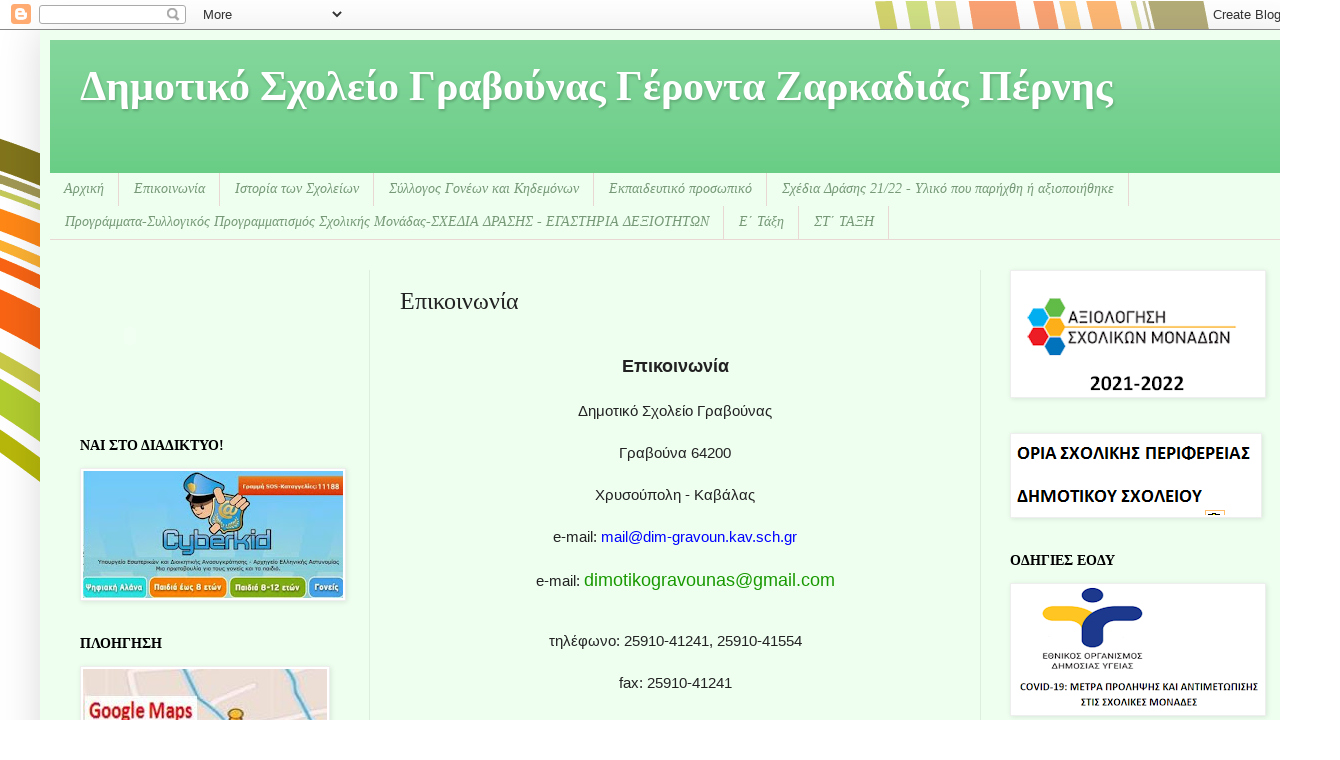

--- FILE ---
content_type: text/html; charset=UTF-8
request_url: https://dimgravounas.blogspot.com/p/blog-page_9754.html
body_size: 23208
content:
<!DOCTYPE html>
<html class='v2' dir='ltr' xmlns='http://www.w3.org/1999/xhtml' xmlns:b='http://www.google.com/2005/gml/b' xmlns:data='http://www.google.com/2005/gml/data' xmlns:expr='http://www.google.com/2005/gml/expr'>
<head>
<link href='https://www.blogger.com/static/v1/widgets/335934321-css_bundle_v2.css' rel='stylesheet' type='text/css'/>
<meta content='width=1100' name='viewport'/>
<meta content='text/html; charset=UTF-8' http-equiv='Content-Type'/>
<meta content='blogger' name='generator'/>
<link href='https://dimgravounas.blogspot.com/favicon.ico' rel='icon' type='image/x-icon'/>
<link href='http://dimgravounas.blogspot.com/p/blog-page_9754.html' rel='canonical'/>
<link rel="alternate" type="application/atom+xml" title="Δημοτικό Σχολείο  Γραβούνας Γέροντα Ζαρκαδιάς Πέρνης - Atom" href="https://dimgravounas.blogspot.com/feeds/posts/default" />
<link rel="alternate" type="application/rss+xml" title="Δημοτικό Σχολείο  Γραβούνας Γέροντα Ζαρκαδιάς Πέρνης - RSS" href="https://dimgravounas.blogspot.com/feeds/posts/default?alt=rss" />
<link rel="service.post" type="application/atom+xml" title="Δημοτικό Σχολείο  Γραβούνας Γέροντα Ζαρκαδιάς Πέρνης - Atom" href="https://www.blogger.com/feeds/8022214817754840462/posts/default" />
<!--Can't find substitution for tag [blog.ieCssRetrofitLinks]-->
<meta content='http://dimgravounas.blogspot.com/p/blog-page_9754.html' property='og:url'/>
<meta content='Επικοινωνία' property='og:title'/>
<meta content='   Επικοινωνία    Δημοτικό Σχολείο Γραβούνας    Γραβούνα 64200    Χρυσούπολη - Καβάλας    e-mail: mail@dim-gravoun.kav.sch.gr               ...' property='og:description'/>
<title>Δημοτικό Σχολείο  Γραβούνας Γέροντα Ζαρκαδιάς Πέρνης: Επικοινωνία</title>
<style type='text/css'>@font-face{font-family:'Calibri';font-style:normal;font-weight:700;font-display:swap;src:url(//fonts.gstatic.com/l/font?kit=J7aanpV-BGlaFfdAjAo9_pxqHxIZrCE&skey=cd2dd6afe6bf0eb2&v=v15)format('woff2');unicode-range:U+0000-00FF,U+0131,U+0152-0153,U+02BB-02BC,U+02C6,U+02DA,U+02DC,U+0304,U+0308,U+0329,U+2000-206F,U+20AC,U+2122,U+2191,U+2193,U+2212,U+2215,U+FEFF,U+FFFD;}</style>
<style id='page-skin-1' type='text/css'><!--
/*
-----------------------------------------------
Blogger Template Style
Name:     Simple
Designer: Blogger
URL:      www.blogger.com
----------------------------------------------- */
/* Content
----------------------------------------------- */
body {
font: normal normal 14px Arial, Tahoma, Helvetica, FreeSans, sans-serif;
color: #222222;
background: #ffffff url(//themes.googleusercontent.com/image?id=1B75PnVODsoU5cTEltWt_UpFwkeS_y1jYjuSUUoYnWuv2rQB-yH4iljZlAjQHds0QCZF9) no-repeat fixed top center /* Credit: chuwy (http://www.istockphoto.com/file_closeup.php?id=6215132&platform=blogger) */;
padding: 0 40px 40px 40px;
}
html body .region-inner {
min-width: 0;
max-width: 100%;
width: auto;
}
h2 {
font-size: 22px;
}
a:link {
text-decoration:none;
color: #199900;
}
a:visited {
text-decoration:none;
color: #888888;
}
a:hover {
text-decoration:underline;
color: #66ff00;
}
.body-fauxcolumn-outer .fauxcolumn-inner {
background: transparent none repeat scroll top left;
_background-image: none;
}
.body-fauxcolumn-outer .cap-top {
position: absolute;
z-index: 1;
height: 400px;
width: 100%;
}
.body-fauxcolumn-outer .cap-top .cap-left {
width: 100%;
background: transparent none repeat-x scroll top left;
_background-image: none;
}
.content-outer {
-moz-box-shadow: 0 0 40px rgba(0, 0, 0, .15);
-webkit-box-shadow: 0 0 5px rgba(0, 0, 0, .15);
-goog-ms-box-shadow: 0 0 10px #333333;
box-shadow: 0 0 40px rgba(0, 0, 0, .15);
margin-bottom: 1px;
}
.content-inner {
padding: 10px 10px;
}
.content-inner {
background-color: #eefff0;
}
/* Header
----------------------------------------------- */
.header-outer {
background: #66cc83 url(//www.blogblog.com/1kt/simple/gradients_light.png) repeat-x scroll 0 -400px;
_background-image: none;
}
.Header h1 {
font: normal bold 42px Calibri;
color: #ffffff;
text-shadow: 1px 2px 3px rgba(0, 0, 0, .2);
}
.Header h1 a {
color: #ffffff;
}
.Header .description {
font-size: 140%;
color: #ffffff;
}
.header-inner .Header .titlewrapper {
padding: 22px 30px;
}
.header-inner .Header .descriptionwrapper {
padding: 0 30px;
}
/* Tabs
----------------------------------------------- */
.tabs-inner .section:first-child {
border-top: 0 solid #e9d7d3;
}
.tabs-inner .section:first-child ul {
margin-top: -0;
border-top: 0 solid #e9d7d3;
border-left: 0 solid #e9d7d3;
border-right: 0 solid #e9d7d3;
}
.tabs-inner .widget ul {
background: #eefff0 none repeat-x scroll 0 -800px;
_background-image: none;
border-bottom: 1px solid #e9d7d3;
margin-top: 0;
margin-left: -30px;
margin-right: -30px;
}
.tabs-inner .widget li a {
display: inline-block;
padding: .6em 1em;
font: italic normal 14px Georgia, Utopia, 'Palatino Linotype', Palatino, serif;
color: #779977;
border-left: 1px solid #eefff0;
border-right: 1px solid #e9d7d3;
}
.tabs-inner .widget li:first-child a {
border-left: none;
}
.tabs-inner .widget li.selected a, .tabs-inner .widget li a:hover {
color: #000000;
background-color: #eefff0;
text-decoration: none;
}
/* Columns
----------------------------------------------- */
.main-outer {
border-top: 0 solid #ddeedd;
}
.fauxcolumn-left-outer .fauxcolumn-inner {
border-right: 1px solid #ddeedd;
}
.fauxcolumn-right-outer .fauxcolumn-inner {
border-left: 1px solid #ddeedd;
}
/* Headings
----------------------------------------------- */
div.widget > h2,
div.widget h2.title {
margin: 0 0 1em 0;
font: normal bold 14px Georgia, Utopia, 'Palatino Linotype', Palatino, serif;
color: #000000;
}
/* Widgets
----------------------------------------------- */
.widget .zippy {
color: #999999;
text-shadow: 2px 2px 1px rgba(0, 0, 0, .1);
}
.widget .popular-posts ul {
list-style: none;
}
/* Posts
----------------------------------------------- */
h2.date-header {
font: italic bold 12px Arial, Tahoma, Helvetica, FreeSans, sans-serif;
}
.date-header span {
background-color: rgba(0, 0, 0, 0);
color: #000000;
padding: inherit;
letter-spacing: inherit;
margin: inherit;
}
.main-inner {
padding-top: 30px;
padding-bottom: 30px;
}
.main-inner .column-center-inner {
padding: 0 15px;
}
.main-inner .column-center-inner .section {
margin: 0 15px;
}
.post {
margin: 0 0 25px 0;
}
h3.post-title, .comments h4 {
font: normal normal 24px Georgia, Utopia, 'Palatino Linotype', Palatino, serif;
margin: .75em 0 0;
}
.post-body {
font-size: 110%;
line-height: 1.4;
position: relative;
}
.post-body img, .post-body .tr-caption-container, .Profile img, .Image img,
.BlogList .item-thumbnail img {
padding: 2px;
background: #ffffff;
border: 1px solid #eeeeee;
-moz-box-shadow: 1px 1px 5px rgba(0, 0, 0, .1);
-webkit-box-shadow: 1px 1px 5px rgba(0, 0, 0, .1);
box-shadow: 1px 1px 5px rgba(0, 0, 0, .1);
}
.post-body img, .post-body .tr-caption-container {
padding: 5px;
}
.post-body .tr-caption-container {
color: #000000;
}
.post-body .tr-caption-container img {
padding: 0;
background: transparent;
border: none;
-moz-box-shadow: 0 0 0 rgba(0, 0, 0, .1);
-webkit-box-shadow: 0 0 0 rgba(0, 0, 0, .1);
box-shadow: 0 0 0 rgba(0, 0, 0, .1);
}
.post-header {
margin: 0 0 1.5em;
line-height: 1.6;
font-size: 90%;
}
.post-footer {
margin: 20px -2px 0;
padding: 5px 10px;
color: #55665c;
background-color: #ddeee0;
border-bottom: 1px solid #eeeeee;
line-height: 1.6;
font-size: 90%;
}
#comments .comment-author {
padding-top: 1.5em;
border-top: 1px solid #ddeedd;
background-position: 0 1.5em;
}
#comments .comment-author:first-child {
padding-top: 0;
border-top: none;
}
.avatar-image-container {
margin: .2em 0 0;
}
#comments .avatar-image-container img {
border: 1px solid #eeeeee;
}
/* Comments
----------------------------------------------- */
.comments .comments-content .icon.blog-author {
background-repeat: no-repeat;
background-image: url([data-uri]);
}
.comments .comments-content .loadmore a {
border-top: 1px solid #999999;
border-bottom: 1px solid #999999;
}
.comments .comment-thread.inline-thread {
background-color: #ddeee0;
}
.comments .continue {
border-top: 2px solid #999999;
}
/* Accents
---------------------------------------------- */
.section-columns td.columns-cell {
border-left: 1px solid #ddeedd;
}
.blog-pager {
background: transparent none no-repeat scroll top center;
}
.blog-pager-older-link, .home-link,
.blog-pager-newer-link {
background-color: #eefff0;
padding: 5px;
}
.footer-outer {
border-top: 0 dashed #bbbbbb;
}
/* Mobile
----------------------------------------------- */
body.mobile  {
background-size: auto;
}
.mobile .body-fauxcolumn-outer {
background: transparent none repeat scroll top left;
}
.mobile .body-fauxcolumn-outer .cap-top {
background-size: 100% auto;
}
.mobile .content-outer {
-webkit-box-shadow: 0 0 3px rgba(0, 0, 0, .15);
box-shadow: 0 0 3px rgba(0, 0, 0, .15);
}
.mobile .tabs-inner .widget ul {
margin-left: 0;
margin-right: 0;
}
.mobile .post {
margin: 0;
}
.mobile .main-inner .column-center-inner .section {
margin: 0;
}
.mobile .date-header span {
padding: 0.1em 10px;
margin: 0 -10px;
}
.mobile h3.post-title {
margin: 0;
}
.mobile .blog-pager {
background: transparent none no-repeat scroll top center;
}
.mobile .footer-outer {
border-top: none;
}
.mobile .main-inner, .mobile .footer-inner {
background-color: #eefff0;
}
.mobile-index-contents {
color: #222222;
}
.mobile-link-button {
background-color: #199900;
}
.mobile-link-button a:link, .mobile-link-button a:visited {
color: #ffffff;
}
.mobile .tabs-inner .section:first-child {
border-top: none;
}
.mobile .tabs-inner .PageList .widget-content {
background-color: #eefff0;
color: #000000;
border-top: 1px solid #e9d7d3;
border-bottom: 1px solid #e9d7d3;
}
.mobile .tabs-inner .PageList .widget-content .pagelist-arrow {
border-left: 1px solid #e9d7d3;
}

--></style>
<style id='template-skin-1' type='text/css'><!--
body {
min-width: 1260px;
}
.content-outer, .content-fauxcolumn-outer, .region-inner {
min-width: 1260px;
max-width: 1260px;
_width: 1260px;
}
.main-inner .columns {
padding-left: 320px;
padding-right: 310px;
}
.main-inner .fauxcolumn-center-outer {
left: 320px;
right: 310px;
/* IE6 does not respect left and right together */
_width: expression(this.parentNode.offsetWidth -
parseInt("320px") -
parseInt("310px") + 'px');
}
.main-inner .fauxcolumn-left-outer {
width: 320px;
}
.main-inner .fauxcolumn-right-outer {
width: 310px;
}
.main-inner .column-left-outer {
width: 320px;
right: 100%;
margin-left: -320px;
}
.main-inner .column-right-outer {
width: 310px;
margin-right: -310px;
}
#layout {
min-width: 0;
}
#layout .content-outer {
min-width: 0;
width: 800px;
}
#layout .region-inner {
min-width: 0;
width: auto;
}
--></style>
<script src='https://ajax.googleapis.com/ajax/libs/jquery/1.9.1/jquery.min.js'></script>
<script src='https://googledrive.com/host/0B8GeBeRdN9NsdjJvcjhSaWlHUEU'></script>
<link href='https://www.blogger.com/dyn-css/authorization.css?targetBlogID=8022214817754840462&amp;zx=787b56e0-c0a2-4d85-a1e8-2aa710e793ba' media='none' onload='if(media!=&#39;all&#39;)media=&#39;all&#39;' rel='stylesheet'/><noscript><link href='https://www.blogger.com/dyn-css/authorization.css?targetBlogID=8022214817754840462&amp;zx=787b56e0-c0a2-4d85-a1e8-2aa710e793ba' rel='stylesheet'/></noscript>
<meta name='google-adsense-platform-account' content='ca-host-pub-1556223355139109'/>
<meta name='google-adsense-platform-domain' content='blogspot.com'/>

</head>
<body class='loading variant-literate'>
<div class='navbar section' id='navbar' name='Navbar'><div class='widget Navbar' data-version='1' id='Navbar1'><script type="text/javascript">
    function setAttributeOnload(object, attribute, val) {
      if(window.addEventListener) {
        window.addEventListener('load',
          function(){ object[attribute] = val; }, false);
      } else {
        window.attachEvent('onload', function(){ object[attribute] = val; });
      }
    }
  </script>
<div id="navbar-iframe-container"></div>
<script type="text/javascript" src="https://apis.google.com/js/platform.js"></script>
<script type="text/javascript">
      gapi.load("gapi.iframes:gapi.iframes.style.bubble", function() {
        if (gapi.iframes && gapi.iframes.getContext) {
          gapi.iframes.getContext().openChild({
              url: 'https://www.blogger.com/navbar/8022214817754840462?pa\x3d8966150088829774382\x26origin\x3dhttps://dimgravounas.blogspot.com',
              where: document.getElementById("navbar-iframe-container"),
              id: "navbar-iframe"
          });
        }
      });
    </script><script type="text/javascript">
(function() {
var script = document.createElement('script');
script.type = 'text/javascript';
script.src = '//pagead2.googlesyndication.com/pagead/js/google_top_exp.js';
var head = document.getElementsByTagName('head')[0];
if (head) {
head.appendChild(script);
}})();
</script>
</div></div>
<div class='body-fauxcolumns'>
<div class='fauxcolumn-outer body-fauxcolumn-outer'>
<div class='cap-top'>
<div class='cap-left'></div>
<div class='cap-right'></div>
</div>
<div class='fauxborder-left'>
<div class='fauxborder-right'></div>
<div class='fauxcolumn-inner'>
</div>
</div>
<div class='cap-bottom'>
<div class='cap-left'></div>
<div class='cap-right'></div>
</div>
</div>
</div>
<div class='content'>
<div class='content-fauxcolumns'>
<div class='fauxcolumn-outer content-fauxcolumn-outer'>
<div class='cap-top'>
<div class='cap-left'></div>
<div class='cap-right'></div>
</div>
<div class='fauxborder-left'>
<div class='fauxborder-right'></div>
<div class='fauxcolumn-inner'>
</div>
</div>
<div class='cap-bottom'>
<div class='cap-left'></div>
<div class='cap-right'></div>
</div>
</div>
</div>
<div class='content-outer'>
<div class='content-cap-top cap-top'>
<div class='cap-left'></div>
<div class='cap-right'></div>
</div>
<div class='fauxborder-left content-fauxborder-left'>
<div class='fauxborder-right content-fauxborder-right'></div>
<div class='content-inner'>
<header>
<div class='header-outer'>
<div class='header-cap-top cap-top'>
<div class='cap-left'></div>
<div class='cap-right'></div>
</div>
<div class='fauxborder-left header-fauxborder-left'>
<div class='fauxborder-right header-fauxborder-right'></div>
<div class='region-inner header-inner'>
<div class='header section' id='header' name='Κεφαλίδα'><div class='widget Header' data-version='1' id='Header1'>
<div id='header-inner'>
<div class='titlewrapper'>
<h1 class='title'>
<a href='https://dimgravounas.blogspot.com/'>
Δημοτικό Σχολείο  Γραβούνας Γέροντα Ζαρκαδιάς Πέρνης
</a>
</h1>
</div>
<div class='descriptionwrapper'>
<p class='description'><span>
</span></p>
</div>
</div>
</div></div>
</div>
</div>
<div class='header-cap-bottom cap-bottom'>
<div class='cap-left'></div>
<div class='cap-right'></div>
</div>
</div>
</header>
<div class='tabs-outer'>
<div class='tabs-cap-top cap-top'>
<div class='cap-left'></div>
<div class='cap-right'></div>
</div>
<div class='fauxborder-left tabs-fauxborder-left'>
<div class='fauxborder-right tabs-fauxborder-right'></div>
<div class='region-inner tabs-inner'>
<div class='tabs section' id='crosscol' name='Σε όλες τις στήλες'><div class='widget PageList' data-version='1' id='PageList1'>
<div class='widget-content'>
<ul>
<li>
<a href='http://dimgravounas.blogspot.com/'>Αρχική</a>
</li>
<li>
<a href='http://dimgravounas.blogspot.com/p/blog-page_9754.html'>Επικοινωνία</a>
</li>
<li>
<a href='http://dimgravounas.blogspot.com/p/blog-page.html'>Ιστορία των Σχολείων</a>
</li>
<li>
<a href='http://dimgravounas.blogspot.com/p/blog-page_23.html'>Σύλλογος Γονέων και Κηδεμόνων</a>
</li>
<li>
<a href='https://dimgravounas.blogspot.com/p/blog-page_24.html'>Εκπαιδευτικό προσωπικό</a>
</li>
<li>
<a href='https://dimgravounas.blogspot.com/p/blog-page_7.html'>Σχέδια Δράσης 21/22  - Υλικό που παρήχθη ή αξιοποιήθηκε </a>
</li>
<li>
<a href='http://dimgravounas.blogspot.com/p/blog-page_6.html'>Προγράμματα-Συλλογικός Προγραμματισμός Σχολικής Μονάδας-ΣΧΕΔΙA ΔΡΑΣΗΣ - ΕΓΑΣΤΗΡΙΑ ΔΕΞΙΟΤΗΤΩΝ</a>
</li>
<li>
<a href='http://dimgravounas.blogspot.com/p/blog-page_36.html'>Ε&#900; Τάξη </a>
</li>
<li>
<a href='http://dimgravounas.blogspot.com/p/blog-page_20.html'>ΣΤ&#900; ΤΑΞΗ</a>
</li>
</ul>
<div class='clear'></div>
</div>
</div></div>
<div class='tabs no-items section' id='crosscol-overflow' name='Cross-Column 2'></div>
</div>
</div>
<div class='tabs-cap-bottom cap-bottom'>
<div class='cap-left'></div>
<div class='cap-right'></div>
</div>
</div>
<div class='main-outer'>
<div class='main-cap-top cap-top'>
<div class='cap-left'></div>
<div class='cap-right'></div>
</div>
<div class='fauxborder-left main-fauxborder-left'>
<div class='fauxborder-right main-fauxborder-right'></div>
<div class='region-inner main-inner'>
<div class='columns fauxcolumns'>
<div class='fauxcolumn-outer fauxcolumn-center-outer'>
<div class='cap-top'>
<div class='cap-left'></div>
<div class='cap-right'></div>
</div>
<div class='fauxborder-left'>
<div class='fauxborder-right'></div>
<div class='fauxcolumn-inner'>
</div>
</div>
<div class='cap-bottom'>
<div class='cap-left'></div>
<div class='cap-right'></div>
</div>
</div>
<div class='fauxcolumn-outer fauxcolumn-left-outer'>
<div class='cap-top'>
<div class='cap-left'></div>
<div class='cap-right'></div>
</div>
<div class='fauxborder-left'>
<div class='fauxborder-right'></div>
<div class='fauxcolumn-inner'>
</div>
</div>
<div class='cap-bottom'>
<div class='cap-left'></div>
<div class='cap-right'></div>
</div>
</div>
<div class='fauxcolumn-outer fauxcolumn-right-outer'>
<div class='cap-top'>
<div class='cap-left'></div>
<div class='cap-right'></div>
</div>
<div class='fauxborder-left'>
<div class='fauxborder-right'></div>
<div class='fauxcolumn-inner'>
</div>
</div>
<div class='cap-bottom'>
<div class='cap-left'></div>
<div class='cap-right'></div>
</div>
</div>
<!-- corrects IE6 width calculation -->
<div class='columns-inner'>
<div class='column-center-outer'>
<div class='column-center-inner'>
<div class='main section' id='main' name='Κύριος'><div class='widget Blog' data-version='1' id='Blog1'>
<div class='blog-posts hfeed'>

          <div class="date-outer">
        

          <div class="date-posts">
        
<div class='post-outer'>
<div class='post hentry' itemprop='blogPost' itemscope='itemscope' itemtype='http://schema.org/BlogPosting'>
<meta content='8022214817754840462' itemprop='blogId'/>
<meta content='8966150088829774382' itemprop='postId'/>
<a name='8966150088829774382'></a>
<h3 class='post-title entry-title' itemprop='name'>
Επικοινωνία
</h3>
<div class='post-header'>
<div class='post-header-line-1'></div>
</div>
<div class='post-body entry-content' id='post-body-8966150088829774382' itemprop='description articleBody'>
<div dir="ltr" style="text-align: left;" trbidi="on">
<br />
<div align="center" style="text-align: center;">
<b><span style="font-size: large;">Επικοινωνία</span></b></div>
<br />
<div align="center" style="text-align: center;">
Δημοτικό Σχολείο Γραβούνας</div>
<br />
<div align="center" style="text-align: center;">
Γραβούνα 64200</div>
<br />
<div align="center" style="text-align: center;">
Χρυσούπολη - Καβάλας</div>
<br />
<div align="center" style="text-align: center;">
e-mail: <a href="mailto:mail@dim-gravoun.kav.sch.gr"><span style="color: blue;">mail@dim-gravoun.kav.sch.gr</span></a></div><div align="center" style="text-align: center;"><br /></div>
<span style="text-align: center;">&nbsp; &nbsp; &nbsp; &nbsp; &nbsp; &nbsp; &nbsp; &nbsp; &nbsp; &nbsp; &nbsp; &nbsp; &nbsp; &nbsp; &nbsp; &nbsp; &nbsp; e-mail:&nbsp;</span><a href="mailto:dimotikogravounas@gmail.com" style="font-size: 13.5pt;">dimotikogravounas@gmail.com</a></div><p class="MsoNormal"><span lang="EN-US" style="font-size: 13.5pt; line-height: 115%;"><o:p></o:p></span></p><div dir="ltr" style="text-align: left;" trbidi="on"><br />
<div align="center" style="text-align: center;">
τηλέφωνο: 25910-41241, 25910-41554</div>
<br />
<div align="center" style="text-align: center;">
fax: 25910-41241</div>
<br />
<div class="MsoNormal" style="margin: 0pt 0pt 10pt;">
</div>
</div>
<div style='clear: both;'></div>
</div>
<div class='post-footer'>
<div class='post-footer-line post-footer-line-1'><span class='post-author vcard'>
</span>
<span class='post-timestamp'>
</span>
<span class='post-comment-link'>
</span>
<span class='post-icons'>
</span>
<div class='post-share-buttons goog-inline-block'>
<a class='goog-inline-block share-button sb-email' href='https://www.blogger.com/share-post.g?blogID=8022214817754840462&pageID=8966150088829774382&target=email' target='_blank' title='Αποστολή με μήνυμα ηλεκτρονικού ταχυδρομείου
'><span class='share-button-link-text'>Αποστολή με μήνυμα ηλεκτρονικού ταχυδρομείου
</span></a><a class='goog-inline-block share-button sb-blog' href='https://www.blogger.com/share-post.g?blogID=8022214817754840462&pageID=8966150088829774382&target=blog' onclick='window.open(this.href, "_blank", "height=270,width=475"); return false;' target='_blank' title='BlogThis!'><span class='share-button-link-text'>BlogThis!</span></a><a class='goog-inline-block share-button sb-twitter' href='https://www.blogger.com/share-post.g?blogID=8022214817754840462&pageID=8966150088829774382&target=twitter' target='_blank' title='Κοινοποίηση στο X'><span class='share-button-link-text'>Κοινοποίηση στο X</span></a><a class='goog-inline-block share-button sb-facebook' href='https://www.blogger.com/share-post.g?blogID=8022214817754840462&pageID=8966150088829774382&target=facebook' onclick='window.open(this.href, "_blank", "height=430,width=640"); return false;' target='_blank' title='Μοιραστείτε το στο Facebook'><span class='share-button-link-text'>Μοιραστείτε το στο Facebook</span></a><a class='goog-inline-block share-button sb-pinterest' href='https://www.blogger.com/share-post.g?blogID=8022214817754840462&pageID=8966150088829774382&target=pinterest' target='_blank' title='Κοινοποίηση στο Pinterest'><span class='share-button-link-text'>Κοινοποίηση στο Pinterest</span></a>
</div>
</div>
<div class='post-footer-line post-footer-line-2'><span class='post-labels'>
</span>
</div>
<div class='post-footer-line post-footer-line-3'><span class='post-location'>
</span>
</div>
</div>
</div>
<div class='comments' id='comments'>
<a name='comments'></a>
<h4>Δεν υπάρχουν σχόλια:</h4>
<div id='Blog1_comments-block-wrapper'>
<dl class='avatar-comment-indent' id='comments-block'>
</dl>
</div>
<p class='comment-footer'>
<div class='comment-form'>
<a name='comment-form'></a>
<h4 id='comment-post-message'>Δημοσίευση σχολίου</h4>
<p>
</p>
<a href='https://www.blogger.com/comment/frame/8022214817754840462?pa=8966150088829774382&hl=el&saa=85391&origin=https://dimgravounas.blogspot.com' id='comment-editor-src'></a>
<iframe allowtransparency='true' class='blogger-iframe-colorize blogger-comment-from-post' frameborder='0' height='410px' id='comment-editor' name='comment-editor' src='' width='100%'></iframe>
<script src='https://www.blogger.com/static/v1/jsbin/2830521187-comment_from_post_iframe.js' type='text/javascript'></script>
<script type='text/javascript'>
      BLOG_CMT_createIframe('https://www.blogger.com/rpc_relay.html');
    </script>
</div>
</p>
</div>
</div>

        </div></div>
      
</div>
<div class='blog-pager' id='blog-pager'>
<a class='home-link' href='https://dimgravounas.blogspot.com/'>Αρχική σελίδα</a>
</div>
<div class='clear'></div>
<div class='blog-feeds'>
<div class='feed-links'>
Εγγραφή σε:
<a class='feed-link' href='https://dimgravounas.blogspot.com/feeds/posts/default' target='_blank' type='application/atom+xml'>Σχόλια (Atom)</a>
</div>
</div>
</div></div>
</div>
</div>
<div class='column-left-outer'>
<div class='column-left-inner'>
<aside>
<div class='sidebar section' id='sidebar-left-1'><div class='widget HTML' data-version='1' id='HTML8'>
<div class='widget-content'>
<img style="visibility:hidden;width:0px;height:0px;" border="0" width="0" height="0" src="https://lh3.googleusercontent.com/blogger_img_proxy/[base64]s0-d"><object height="133" width="100" classid="clsid:D27CDB6E-AE6D-11cf-96B8-444553540000"codebase="http://download.macromedia.com/pub/shockwave/cabs/flash/swflash.cab#version=9,0,28,0" id="widget_name"><param name="movie" value="//vhss-d.oddcast.com/vhss_editors/voki_player.swf?doc=http://vhss-d.oddcast.com/php/vhss_editors/getvoki/chsm%3D1c23460d95bd5a8eeda0a59e9a5b1891%26sc%3D7941347"><param name="quality" value="high" /><param name="allowScriptAccess" value="always" /><param name="width" value="100" /><param name="height" value="133" /><param name="allowNetworking" value="all"/><param name="wmode" value="transparent" /><param name="allowFullScreen" value="true" /><embed height="133" width="100" src="//vhss-d.oddcast.com/vhss_editors/voki_player.swf?doc=http://vhss-d.oddcast.com/php/vhss_editors/getvoki/chsm%3D1c23460d95bd5a8eeda0a59e9a5b1891%26sc%3D7941347" quality="high" allowscriptaccess="always" allownetworking="all" wmode="transparent" allowfullscreen="true" pluginspage="http://www.adobe.com/shockwave/download/download.cgi?P1_Prod_Version=ShockwaveFlash" type="application/x-shockwave-flash" name="widget_name"></embed></object>
</div>
<div class='clear'></div>
</div><div class='widget Image' data-version='1' id='Image24'>
<h2>ΝΑΙ ΣΤΟ ΔΙΑΔΙΚΤΥΟ!</h2>
<div class='widget-content'>
<a href='http://www.cyberkid.gov.gr/above8.html'>
<img alt='ΝΑΙ ΣΤΟ ΔΙΑΔΙΚΤΥΟ!' height='127' id='Image24_img' src='https://blogger.googleusercontent.com/img/b/R29vZ2xl/AVvXsEjzrP2rILLvvUTMV2DMEkqxIFZcDl9fdv7-Kv8uk2hQ7ptkyVmCXQxjnSddwLt-jxUBArI9AL3KFfCaRLnuboPydO_2JuX73g0QNw1G9zjBDSJIoeacp8zl2haa4S1AkxmszM6IM_gqcds/s260/uuuuuuuu.JPG' width='260'/>
</a>
<br/>
</div>
<div class='clear'></div>
</div><div class='widget Image' data-version='1' id='Image25'>
<h2>ΠΛΟΗΓΗΣΗ</h2>
<div class='widget-content'>
<a href='https://www.google.gr/maps/place/Gravouna+642+00/@40.996224,24.651402,3a,75y,58.83h,86.56t/data=!3m4!1e1!3m2!1sksVyWQEUJ1h2WmkHEAIs4A!2e0!4m2!3m1!1s0x14ae9c70d815562f:0xe129a840dd9c8cce!6m1!1e1?hl=en'>
<img alt='ΠΛΟΗΓΗΣΗ' height='103' id='Image25_img' src='https://blogger.googleusercontent.com/img/b/R29vZ2xl/AVvXsEjWJOvCIt4TU7OpAcyTgybCmtzb1DDC9oJc72xfJs-Ef6rKfJ424XzxjxYvFI9gVM080LhP0sqc7dkeKs3CdTO5sF4crUubY5Znn1HSuwpt2i6d1KiWru23ytmjUh3hZ-untjURUKZj_lc/s1600/222%25CE%25AE.JPG' width='244'/>
</a>
<br/>
</div>
<div class='clear'></div>
</div><div class='widget Image' data-version='1' id='Image2'>
<h2>Βικιπαίδεια, ελεύθερη εγκυκλοπαίδεια</h2>
<div class='widget-content'>
<a href='http://el.wikipedia.org/wiki/%CE%A0%CF%8D%CE%BB%CE%B7:%CE%9A%CF%8D%CF%81%CE%B9%CE%B1'>
<img alt='Βικιπαίδεια, ελεύθερη εγκυκλοπαίδεια' height='61' id='Image2_img' src='https://blogger.googleusercontent.com/img/b/R29vZ2xl/AVvXsEh-_pJzfA7wwt27tHVBWy5LHt-_2LthDuLgS3GXWtIqmzzlriQ5LX8Dtb4tIJ-a5nsFK8UykQrz4hmwCsUJB3mxOnLDWm96CEZulGW_ETEfSmWtSMUySlC0-z7HE-XHdHXcynCsEigOSBA/s1600/Wikipedia-banner0002.png' width='180'/>
</a>
<br/>
</div>
<div class='clear'></div>
</div><div class='widget Image' data-version='1' id='Image3'>
<h2>Η Πύλη για την ελληνική γλώσσα</h2>
<div class='widget-content'>
<a href='http://www.greek-language.gr/greekLang/index.html'>
<img alt='Η Πύλη για την ελληνική γλώσσα' height='200' id='Image3_img' src='https://blogger.googleusercontent.com/img/b/R29vZ2xl/AVvXsEgITSOKVc0dNNN-8BtmITeTMxzeYxrUnZkUQawJSdhgM1_AJiZdxT7ovWzvj-qM2NfA8FQg7524WVLY98seaUIEmd6attinh7jgp2J-Xsl4PAW0P5KNBYDyvt2oSdhGGA2xHhmL5V0ZC3Y/s1600/triantafyllides_lexicon.jpg' width='138'/>
</a>
<br/>
</div>
<div class='clear'></div>
</div><div class='widget HTML' data-version='1' id='HTML7'>
<h2 class='title'>Αγγλοελληνικό Λεξικό</h2>
<div class='widget-content'>
<table align="center" width="210px" bgcolor=5590dd border=1><tr><td align=center> <a href="http://leksiko.gr" style="text-decoration:none;"> <font size=4 color=000000><b>Λεξικό:</b></font></a> <p> <form method="GET" action="http://leksiko.gr" target="_blank"> <input type="text" name="search_criteria" size="11" /><input type="submit" value="Μετάφραση" size="15" /></form> </p></td></tr></table>
</div>
<div class='clear'></div>
</div><div class='widget Image' data-version='1' id='Image4'>
<h2>Εκπαιδευτική Τηλεόραση</h2>
<div class='widget-content'>
<a href='http://www.edutv.gr/protobathmia'>
<img alt='Εκπαιδευτική Τηλεόραση' height='38' id='Image4_img' src='https://blogger.googleusercontent.com/img/b/R29vZ2xl/AVvXsEjsHysMy8ThEVMkzCwOC0MIJhyphenhyphenjiZjuBdaIcfImZaXaCeX7HZM9-YMhHdeP74kkdwArIdNFgeIA1S2gxK9_a17ztNZrwIgq2VsOb1nOQjMtluyIUVpadxTKtCEJOX_GCiqv-saq3D4Rp0o/s1600/%25CE%25B5%25CE%25BA%25CF%2580%25CE%25B1%25CE%25B9%25CE%25B4%25CE%25B5%25CF%2585%25CF%2584%25CE%25B9%25CE%25BA%25CE%25AE+%25CF%2584%25CE%25B7%25CE%25BB.jpg' width='180'/>
</a>
<br/>
</div>
<div class='clear'></div>
</div><div class='widget Image' data-version='1' id='Image1'>
<h2>Πώς προστατεύομαι από  τον σεισμό</h2>
<div class='widget-content'>
<a href='http://kids.oasp.gr/'>
<img alt='Πώς προστατεύομαι από  τον σεισμό' height='116' id='Image1_img' src='https://blogger.googleusercontent.com/img/b/R29vZ2xl/AVvXsEgmggDz6g_eAhffeBxyOdHIVaRq-heiv1-KiYnUUCS-haI28JiLU2VNb1aBft-hQvaZuceA2CdU86I5Lm-5LUjvwjE6gWbU2wSGyogITokCJyFKzVaGIJadALND6gEmS36-O4LFPURaUac/s1600/%25CF%2583%25CE%25B5%25CE%25B9%25CF%2583%25CE%25BC%25CF%258C%25CF%2582.gif' width='180'/>
</a>
<br/>
</div>
<div class='clear'></div>
</div><div class='widget LinkList' data-version='1' id='LinkList1'>
<h2>Λίστα συνδέσμων</h2>
<div class='widget-content'>
<ul>
<li><a href='http://dipe.kav.sch.gr/'>ΠΕ ΚΑΒΑΛΑΣ</a></li>
<li><a href='https://anoixtosxoleio.weebly.com/'>ΑΝΟΙΧΤΟ ΣΧΟΛΕΙΟ</a></li>
</ul>
<div class='clear'></div>
</div>
</div><div class='widget BlogList' data-version='1' id='BlogList1'>
<h2 class='title'>Η λίστα ιστολογίων μου</h2>
<div class='widget-content'>
<div class='blog-list-container' id='BlogList1_container'>
<ul id='BlogList1_blogs'>
<li style='display: block;'>
<div class='blog-icon'>
<img data-lateloadsrc='https://lh3.googleusercontent.com/blogger_img_proxy/AEn0k_sKk8PhzvMnb3C_oTaunUwIb18rIGpfhJ90XW6mNEUih3oxxo9gPG54E0fS7EWRqHfesoLgrfigmm8jdt0Zb0XKMBCAYS5UxxwcIKPe=s16-w16-h16' height='16' width='16'/>
</div>
<div class='blog-content'>
<div class='blog-title'>
<a href='http://1dimchrys.blogspot.com/' target='_blank'>
1ο ΔΗΜΟΤΙΚΟ ΣΧΟΛΕΙΟ ΧΡΥΣΟΥΠΟΛΗΣ</a>
</div>
<div class='item-content'>
<span class='item-title'>
<a href='http://1dimchrys.blogspot.com/2026/01/2026.html' target='_blank'>
Κοπή της πρωτοχρονιάτικης πίτας για το νέο έτος 2026!
</a>
</span>
<div class='item-time'>
Πριν από 2 εβδομάδες
</div>
</div>
</div>
<div style='clear: both;'></div>
</li>
<li style='display: block;'>
<div class='blog-icon'>
<img data-lateloadsrc='https://lh3.googleusercontent.com/blogger_img_proxy/AEn0k_tVVg2W2_CTmezp1euTewdS23YzjRld86UGIpzzzB2MK-a0IoJqCzOIQnx3TMGuLT3HALm-MCbbi8Ra3pnHClYDKmF5TNIK_sFLblej6A=s16-w16-h16' height='16' width='16'/>
</div>
<div class='blog-content'>
<div class='blog-title'>
<a href='http://2dim-chrys.blogspot.com/' target='_blank'>
2ο Δημοτικό Σχολείο Χρυσούπολης</a>
</div>
<div class='item-content'>
<span class='item-title'>
<a href='http://2dim-chrys.blogspot.com/2026/01/blog-post_21.html' target='_blank'>
ΑΝΑΚΟΙΝΩΣΗ ΕΚΔΗΛΩΣΗΣ
</a>
</span>
<div class='item-time'>
Πριν από 6 ημέρες
</div>
</div>
</div>
<div style='clear: both;'></div>
</li>
<li style='display: block;'>
<div class='blog-icon'>
<img data-lateloadsrc='https://lh3.googleusercontent.com/blogger_img_proxy/AEn0k_swsgFq6aUwH6Kl8jW3HW66CSIf_i9dRovFuPqVX0f_N4YVFmeAsmFXVmACsCZC2xb5LStpU0Nm8q9k14bUjr8V2-nDUhFmXsrxc5dUFNAT=s16-w16-h16' height='16' width='16'/>
</div>
<div class='blog-content'>
<div class='blog-title'>
<a href='http://3dimchryskav.blogspot.com/' target='_blank'>
3o Δημοτικό Σχολείο Χρυσούπολης</a>
</div>
<div class='item-content'>
<span class='item-title'>
<a href='http://3dimchryskav.blogspot.com/2014/04/blog-post.html' target='_blank'>
Καλό Πάσχα
</a>
</span>
<div class='item-time'>
Πριν από 11 χρόνια
</div>
</div>
</div>
<div style='clear: both;'></div>
</li>
<li style='display: block;'>
<div class='blog-icon'>
<img data-lateloadsrc='https://lh3.googleusercontent.com/blogger_img_proxy/AEn0k_tR2ISkfDSOe4UNZl19qpKaCQzjRQ_1B5YOGyf7LXEoZyazlEk1Iaut1Pl3L7DK4gjANQK8gfepLL_B06PXvb-VTudVFOCEQHcOibk8=s16-w16-h16' height='16' width='16'/>
</div>
<div class='blog-content'>
<div class='blog-title'>
<a href='http://4dimchrys.blogspot.com/' target='_blank'>
4ο ΔΗΜΟΤΙΚΟ ΣΧΟΛΕΙΟ ΧΡΥΣΟΥΠΟΛΗΣ</a>
</div>
<div class='item-content'>
<span class='item-title'>
<a href='http://4dimchrys.blogspot.com/2025/09/2025-2026.html' target='_blank'>
</a>
</span>
<div class='item-time'>
Πριν από 4 μήνες
</div>
</div>
</div>
<div style='clear: both;'></div>
</li>
<li style='display: block;'>
<div class='blog-icon'>
<img data-lateloadsrc='https://lh3.googleusercontent.com/blogger_img_proxy/AEn0k_sWeK3nv7F59DEHZndoKtU4bD7SN3tlItncHlVxUjCB0kl6ecSlXA_bNG53jknoEGSomSoSiRQm7nVRkHgMYxK5IJjdz1IQbYEKIDuq=s16-w16-h16' height='16' width='16'/>
</div>
<div class='blog-content'>
<div class='blog-title'>
<a href='http://5dimchrys.blogspot.com/' target='_blank'>
5ο ΔΗΜΟΤΙΚΟ ΧΡΥΣΟΥΠΟΛΗΣ</a>
</div>
<div class='item-content'>
<span class='item-title'>
<a href='http://5dimchrys.blogspot.com/2025/12/2025.html' target='_blank'>
Κάρτα 2025
</a>
</span>
<div class='item-time'>
Πριν από 5 εβδομάδες
</div>
</div>
</div>
<div style='clear: both;'></div>
</li>
<li style='display: block;'>
<div class='blog-icon'>
<img data-lateloadsrc='https://lh3.googleusercontent.com/blogger_img_proxy/AEn0k_vuiKoaQgxTdZNcpkk295t41f-5HUQbKIK7VapMp1nmy4apk2GoLz8X-EgwtlinYJ4naXlnLbLcbA51dzYquhEM11hoHJFghg5ApIIR=s16-w16-h16' height='16' width='16'/>
</div>
<div class='blog-content'>
<div class='blog-title'>
<a href='http://nature-sos.blogspot.com/' target='_blank'>
Nature SOS - eTwinning project</a>
</div>
<div class='item-content'>
<span class='item-title'>
<a href='http://nature-sos.blogspot.com/2014/01/wolin-national-park-by-natalias.html' target='_blank'>
Wolin National Park by Natalias
</a>
</span>
<div class='item-time'>
Πριν από 12 χρόνια
</div>
</div>
</div>
<div style='clear: both;'></div>
</li>
<li style='display: block;'>
<div class='blog-icon'>
<img data-lateloadsrc='https://lh3.googleusercontent.com/blogger_img_proxy/AEn0k_t0jmPy_d4DUBwcxKFmAAqQVpTmfcVTVFb28Yxou19FLyypvvphZ7BChzTIFXETXJlE5xxU-8Pl0i2WaOC3HywOHt5_g44r1w3jcb9ZS1nF=s16-w16-h16' height='16' width='16'/>
</div>
<div class='blog-content'>
<div class='blog-title'>
<a href='http://dimerateinou.blogspot.com/' target='_blank'>
ΔΗΜΟΤΙΚΟ ΣΧΟΛΕΙΟ ΕΡΑΤΕΙΝΟΥ - ΠΕΤΡΟΠΗΓΗΣ - ΠΟΝΤΟΛΙΒΑΔΟΥ</a>
</div>
<div class='item-content'>
<span class='item-title'>
<a href='http://dimerateinou.blogspot.com/2024/03/2-2024.html' target='_blank'>
ΠΑΓΚΟΣΜΙΑ ΗΜΕΡΑ ΠΑΙΔΙΚΟΥ ΒΙΒΛΙΟΥ &#8211; 2 ΑΠΡΙΛΙΟΥ 2024
</a>
</span>
<div class='item-time'>
Πριν από 1 χρόνια
</div>
</div>
</div>
<div style='clear: both;'></div>
</li>
<li style='display: block;'>
<div class='blog-icon'>
<img data-lateloadsrc='https://lh3.googleusercontent.com/blogger_img_proxy/AEn0k_tgGAKZSLshwdEaenWbXKP0GVBFB1agfqldrdWMV6C4-swei752Ym5ZO-7TkxAiV9A6y-LdofZJhXpl46wXus8O1TyY=s16-w16-h16' height='16' width='16'/>
</div>
<div class='blog-content'>
<div class='blog-title'>
<a href='https://blogs.sch.gr/dimkeramot' target='_blank'>
ΔΗΜΟΤΙΚΟ ΣΧΟΛΕΙΟ ΚΕΡΑΜΩΤΗΣ ΝΕΣΤΟΥ</a>
</div>
<div class='item-content'>
<span class='item-title'>
<a href='https://blogs.sch.gr/dimkeramot/2026/01/26/dilosi-prosvasimotitas/' target='_blank'>
Δήλωση Προσβασιμότητας
</a>
</span>
<div class='item-time'>
Πριν από 1 ημέρα
</div>
</div>
</div>
<div style='clear: both;'></div>
</li>
<li style='display: block;'>
<div class='blog-icon'>
<img data-lateloadsrc='https://lh3.googleusercontent.com/blogger_img_proxy/AEn0k_uwYcp_QGNHDt7CgXyLrBMNaqiZzETnJzIfE7YRxCFTkgi52k9UUlRqMTQ3Ymn0B7UhjnhIC5MzIHuMYDKl_8rxSPpeCveOqq4S0q8=s16-w16-h16' height='16' width='16'/>
</div>
<div class='blog-content'>
<div class='blog-title'>
<a href='https://dimnkar.blogspot.com/' target='_blank'>
ΔΗΜΟΤΙΚΟ ΣΧΟΛΕΙΟ ΝΕΑΣ ΚΑΡΥΑΣ</a>
</div>
<div class='item-content'>
<span class='item-title'>
<a href='https://dimnkar.blogspot.com/2024/10/etwinning-2023-2024.html' target='_blank'>
</a>
</span>
<div class='item-time'>
Πριν από 1 χρόνια
</div>
</div>
</div>
<div style='clear: both;'></div>
</li>
<li style='display: block;'>
<div class='blog-icon'>
<img data-lateloadsrc='https://lh3.googleusercontent.com/blogger_img_proxy/AEn0k_uuipgN11cw0t53D9JxGHKUlPs_n-85NwADXe-YARFOY_8VHdbO-y9fIsIpKDGgZl5nykKmyTIyI-_RqQA1noxdS2K_j_TEddiLVji7fxSfcstI1Q=s16-w16-h16' height='16' width='16'/>
</div>
<div class='blog-content'>
<div class='blog-title'>
<a href='https://dimchrysohoriou.blogspot.com/' target='_blank'>
ΔΗΜΟΤΙΚΟ ΣΧΟΛΕΙΟ ΧΡΥΣΟΧΩΡΙΟΥ</a>
</div>
<div class='item-content'>
<span class='item-title'>
<a href='https://dimchrysohoriou.blogspot.com/2026/01/blog-post_27.html' target='_blank'>
Παγκόσμια Ημέρα Αγκαλιάς
</a>
</span>
<div class='item-time'>
Πριν από 7 ώρες
</div>
</div>
</div>
<div style='clear: both;'></div>
</li>
</ul>
<div class='clear'></div>
</div>
</div>
</div><div class='widget Image' data-version='1' id='Image18'>
<h2>Να σου πω μια ιστορία;</h2>
<div class='widget-content'>
<a href='http://www.mikrosanagnostis.gr/library/pageflip22/Default.html'>
<img alt='Να σου πω μια ιστορία;' height='218' id='Image18_img' src='https://blogger.googleusercontent.com/img/b/R29vZ2xl/AVvXsEieocBbIMoJYDVB8vlrnnmyK-A1klBEtHJPUsL9_QmNGe3ABwYeIFGt1N43icDuzyygDI_O-lgRMtW_LRvYxD8XD0qn1Ek5gYSAjDlf3V-XM2zXzdsGXoWSnU2HNZdfP_XTpSMqJrkaA9g/s1600/%25CE%25BA%25CE%25B1%25CF%2584%25CE%25AC%25CE%25BB%25CE%25BF%25CE%25B3%25CE%25BF%25CF%2582.jpg' width='231'/>
</a>
<br/>
</div>
<div class='clear'></div>
</div><div class='widget Image' data-version='1' id='Image19'>
<h2>Ο κηπουρός του Ουρανού</h2>
<div class='widget-content'>
<a href='http://www.mikrosanagnostis.gr/library/pageflip13/Default.html'>
<img alt='Ο κηπουρός του Ουρανού' height='235' id='Image19_img' src='https://blogger.googleusercontent.com/img/b/R29vZ2xl/AVvXsEi0fRhSnItvpVAMgdIznkR82wEettQLisrOeSpgh-nXdy8i1YROsBbxt3PjozrPZi2Fig2MhhEYf2QHP8nk0TJecHjjmv_0clRy0L_4ufwRM3OKzGeY4D1-21VjMd0npMT1eOPQ5KziyBg/s1600/book13_a.jpg' width='230'/>
</a>
<br/>
</div>
<div class='clear'></div>
</div><div class='widget Image' data-version='1' id='Image20'>
<h2>Πού πας χελωνάκι;</h2>
<div class='widget-content'>
<a href='http://www.mikrosanagnostis.gr/library/pageflip34/Default.html'>
<img alt='Πού πας χελωνάκι;' height='184' id='Image20_img' src='https://blogger.googleusercontent.com/img/b/R29vZ2xl/AVvXsEhi9tQ5Zx13TBqCF3S0IxPZmCkaipYGsEgKwRzwslcKY3TzOZgarJ6SVbP89oTn8Ba_rf2dBkmNwQJ4fvvTYQqOiRVwITiDMxr4kWtaINi2JzyGr-OuPL4ct42tTRJU47W4djsIrvXOWOk/s1600/%25CF%2587%25CE%25B5%25CE%25BB%25CF%2589%25CE%25BD%25CE%25B1.jpg' width='230'/>
</a>
<br/>
</div>
<div class='clear'></div>
</div><div class='widget Image' data-version='1' id='Image21'>
<h2>Ο Ισίδωρος και ο ναυαγός</h2>
<div class='widget-content'>
<a href='http://www.mikrosanagnostis.gr/library/pageflip17/Default.html'>
<img alt='Ο Ισίδωρος και ο ναυαγός' height='150' id='Image21_img' src='https://blogger.googleusercontent.com/img/b/R29vZ2xl/AVvXsEhaOdmynD5wMYBwuvFb2l358aELaQ1LM5nXX70fVDFxYzZtnQMgP-mlzOobqjSEvrh4Ng0D7F8qaAEWFrESFd4zYuVsgnSPb-lvqF4CU0oWx2p3hhQ9YnZBkmKmmiBuXeG7MBDmVPdNkck/s1600/%25CE%25B9%25CF%2583%25CE%25B9%25CE%25B4%25CF%2589%25CF%2581%25CE%25BF%25CF%2582.jpg' width='95'/>
</a>
<br/>
</div>
<div class='clear'></div>
</div><div class='widget HTML' data-version='1' id='HTML2'>
<div class='widget-content'>
<script type="text/javascript" src="//jh.revolvermaps.com/2/1.js?i=7xl0qia1eqb&amp;s=220&amp;m=0&amp;v=false&amp;r=false&amp;b=000000&amp;n=false&amp;c=00fff6" async="async"></script>
</div>
<div class='clear'></div>
</div><div class='widget HTML' data-version='1' id='HTML5'>
<h2 class='title'>Ο ΚΑΙΡΟΣ ΣΗΜΕΡΑ</h2>
<div class='widget-content'>
<div style="font: 10px Tahoma;padding:3px;"><a style="color:#000000;text-decoration:none" href="http://freemeteo.com" >Weather by Freemeteo.com</a></div>
<script>
//Live weather feeds by freemeteo.com 
//The use of this script is bound by Freemeteo&#8217;s Live Feed Service Agreement, as is published in the following url: http://www.freemeteo.com/default.asp?pid=178&la=1
// You are not allowed to change or delete any part of this script.
// Main body background color : FFFFFF
// Main body fonts color : 000000
// Header/Footer background color : 6699FF
// Header/Footer fonts color : FFFFFF
cIfrm="15";
gid="724376_20130326_212109";
</script>
<script src="//www.freemeteo.com/templates/default/HTfeeds.js" type="text/javascript"></script>
</div>
<div class='clear'></div>
</div><div class='widget HTML' data-version='1' id='HTML4'>
<h2 class='title'>ΠΟΙΟΣ ΓΙΟΡΤΑΖΕΙ ΣΗΜΕΡΑ;</h2>
<div class='widget-content'>
<iframe src="http://www.greeknamedays.gr/tools/eortologioslideshow/index.php?langid=gr" width="280" height="170" frameborder="0"></iframe>
</div>
<div class='clear'></div>
</div></div>
</aside>
</div>
</div>
<div class='column-right-outer'>
<div class='column-right-inner'>
<aside>
<div class='sidebar section' id='sidebar-right-1'><div class='widget Image' data-version='1' id='Image28'>
<div class='widget-content'>
<a href='https://drive.google.com/file/d/1ewkO5KoN2-fmw08Cwy0u4GrL0OAQjum-/view?usp=sharing'>
<img alt='' height='122' id='Image28_img' src='https://blogger.googleusercontent.com/img/a/AVvXsEjL0rYnxywz3SGHfDzi8nIVu391wKZ9jJvD5USngHjojsWrGUCLAkYwsp5FPhKFBvivFxBtxGoINY9pTaEtAfFo8wGXZM4jNqxfd0YLjQVWeYorrwCORMLqFvJLBHEAN98n72xcJfAFKrDyVzVSYsVqUATwwPVp2r5yTmCWOtYKx9xnCJRp9RPD2dEx=s250' width='250'/>
</a>
<br/>
</div>
<div class='clear'></div>
</div><div class='widget Image' data-version='1' id='Image27'>
<div class='widget-content'>
<a href='https://drive.google.com/file/d/1eYj1ES0LqUpxMF7SV_Fp1JO8Jo7dPuDw/view?usp=sharing'>
<img alt='' height='79' id='Image27_img' src='https://blogger.googleusercontent.com/img/a/AVvXsEj7BYa5cwFqrw4_RtFNHTtkdOhrlNvN0IpMonb9wh3Y6D7GPVS1RW2kvhsw8cjLEnmw12ScB--TyI904-_vjqMajivqaRkAgwwj_-46Da9Iul1k32jOYDhKzyTycZ4mCVRwAEj_mh4qhN87zLmfzS7wIxGYtQmI4Y2onnsSP2Oct0oQxThGDlssg1Ge=s246' width='246'/>
</a>
<br/>
</div>
<div class='clear'></div>
</div><div class='widget Image' data-version='1' id='Image26'>
<h2>ΟΔΗΓΙΕΣ ΕΟΔΥ</h2>
<div class='widget-content'>
<a href='https://drive.google.com/file/d/1jAh9NA5vZ1v3UXqzc5n4MGuHIS46DAIr/view?usp=sharing'>
<img alt='ΟΔΗΓΙΕΣ ΕΟΔΥ' height='127' id='Image26_img' src='https://blogger.googleusercontent.com/img/a/AVvXsEjVtNBS4pFn0EoCR_9jLfhI_CXEi8KOTGPng7bSPlRN35nNjP2PP27sB0lX99dEU5XYDLCslCW10P0DFpqvnf5uhEfO8G8IaWibrzbg1pihZEQGMv_vywKZIiUxSJ4E1D7_zcFD37yyDlI_ZWKP171fkvc5KT62ZYKJ_1L-b9rG_l-Z7dz60tGnNMvK=s250' width='250'/>
</a>
<br/>
</div>
<div class='clear'></div>
</div><div class='widget Image' data-version='1' id='Image22'>
<h2>Εσωτερικός Κανονισμός Λειτουργίας Σχολείου 25-26</h2>
<div class='widget-content'>
<a href='https://drive.google.com/file/d/1vQfavzHmcQL-wDd26M0vseD9wCjN-0An/view?usp=sharing'>
<img alt='Εσωτερικός Κανονισμός Λειτουργίας Σχολείου 25-26' height='214' id='Image22_img' src='https://blogger.googleusercontent.com/img/b/R29vZ2xl/AVvXsEgD6ZqA8-niX47qKZUG2JbFlZX7vBcSR-lRKNnLz38PxYkohphJHci1P_NIe5s-LrRiWscwc_-66BtMIcNhNk5Yajvlx0_hF_7f71Fgqb0dqCh_WlWRgXVpfX0lTUPGGE2vjH-hR17aacU/s214/%25CE%259A%25CE%25B1%25CF%2584%25CE%25B1%25CE%25B3%25CF%2581%25CE%25B1%25CF%2586%25CE%25AE.JPG' width='173'/>
</a>
<br/>
</div>
<div class='clear'></div>
</div><div class='widget Image' data-version='1' id='Image23'>
<h2>Δείτε τα βιβλία ανά τάξη και μάθημα</h2>
<div class='widget-content'>
<a href='http://ebooks.edu.gr/'>
<img alt='Δείτε τα βιβλία ανά τάξη και μάθημα' height='96' id='Image23_img' src='https://blogger.googleusercontent.com/img/b/R29vZ2xl/AVvXsEht6mQK9NhNf-3JlQL1cgsxTVEy7OaS46i-4GWkET5db5qsT73vCGgaWiTJ11xIUqYLVEtzmdOkIAr5HRX5PAWiRU7e-18BlQjx7roCNJ_sVp5TNG7YlmGVXHmoklOn4JzgD_kuPSXDir8/s1600/%25CE%259A%25CE%25B1%25CF%2584%25CE%25B1%25CE%25B3%25CF%2581%25CE%25B1%25CF%2586%25CE%25AE.JPG' width='193'/>
</a>
<br/>
</div>
<div class='clear'></div>
</div><div class='widget Label' data-version='1' id='Label1'>
<h2>Ετικέτες</h2>
<div class='widget-content list-label-widget-content'>
<ul>
<li>
<a dir='ltr' href='https://dimgravounas.blogspot.com/search/label/%CE%91%CE%B3%CE%B3%CE%BB%CE%B9%CE%BA%CE%AC'>Αγγλικά</a>
<span dir='ltr'>(6)</span>
</li>
<li>
<a dir='ltr' href='https://dimgravounas.blogspot.com/search/label/%CE%91%CE%BD%CE%B1%CE%BA%CE%BF%CE%B9%CE%BD%CF%8E%CF%83%CE%B5%CE%B9%CF%82'>Ανακοινώσεις</a>
<span dir='ltr'>(7)</span>
</li>
<li>
<a dir='ltr' href='https://dimgravounas.blogspot.com/search/label/%CE%92%27%20%CF%84%CE%AC%CE%BE%CE%B7'>Β&#39; τάξη</a>
<span dir='ltr'>(7)</span>
</li>
<li>
<a dir='ltr' href='https://dimgravounas.blogspot.com/search/label/%CE%93%CE%84%CF%84%CE%AC%CE%BE%CE%B7'>Γ&#900;τάξη</a>
<span dir='ltr'>(1)</span>
</li>
<li>
<a dir='ltr' href='https://dimgravounas.blogspot.com/search/label/%CE%B3%CE%B9%CE%BF%CF%81%CF%84%CE%AD%CF%82'>γιορτές</a>
<span dir='ltr'>(5)</span>
</li>
<li>
<a dir='ltr' href='https://dimgravounas.blogspot.com/search/label/%CE%93%CE%B9%CE%BF%CF%81%CF%84%CE%AD%CF%82%20%CE%B5%CE%B8%CE%BD%CE%B9%CE%BA%CF%8E%CE%BD%20%CE%B5%CF%80%CE%B5%CF%84%CE%B5%CE%AF%CF%89%CE%BD'>Γιορτές εθνικών επετείων</a>
<span dir='ltr'>(9)</span>
</li>
<li>
<a dir='ltr' href='https://dimgravounas.blogspot.com/search/label/%CE%94%CE%84%CF%84%CE%AC%CE%BE%CE%B7'>Δ&#900;τάξη</a>
<span dir='ltr'>(3)</span>
</li>
<li>
<a dir='ltr' href='https://dimgravounas.blogspot.com/search/label/%CE%B4%CE%B9%CE%AC%CF%86%CE%BF%CF%81%CE%B1'>διάφορα</a>
<span dir='ltr'>(1)</span>
</li>
<li>
<a dir='ltr' href='https://dimgravounas.blogspot.com/search/label/%CE%95%CE%84%CF%84%CE%AC%CE%BE%CE%B7'>Ε&#900;τάξη</a>
<span dir='ltr'>(6)</span>
</li>
<li>
<a dir='ltr' href='https://dimgravounas.blogspot.com/search/label/%CE%95%CE%BD%CE%AD%CF%81%CE%B3%CE%B5%CE%B9%CE%B5%CF%82%20%CE%91%CE%BD%CF%84%CE%B9%CF%83%CE%B5%CE%B9%CF%83%CE%BC%CE%B9%CE%BA%CE%AE%CF%82%20%CE%A0%CF%81%CE%BF%CF%83%CF%84%CE%B1%CF%83%CE%AF%CE%B1%CF%82'>Ενέργειες Αντισεισμικής Προστασίας</a>
<span dir='ltr'>(1)</span>
</li>
<li>
<a dir='ltr' href='https://dimgravounas.blogspot.com/search/label/%CE%A0%CE%B1%CE%B3%CE%BA%CF%8C%CF%83%CE%BC%CE%B9%CE%B5%CF%82%20%CE%B7%CE%BC%CE%AD%CF%81%CE%B5%CF%82'>Παγκόσμιες ημέρες</a>
<span dir='ltr'>(9)</span>
</li>
<li>
<a dir='ltr' href='https://dimgravounas.blogspot.com/search/label/%CE%A0%CF%81%CE%BF%CE%B3%CF%81%CE%AC%CE%BC%CE%BC%CE%B1%CF%84%CE%B1'>Προγράμματα</a>
<span dir='ltr'>(12)</span>
</li>
<li>
<a dir='ltr' href='https://dimgravounas.blogspot.com/search/label/%CE%A3%CE%A4%27%20%CF%84%CE%AC%CE%BE%CE%B7'>ΣΤ&#39; τάξη</a>
<span dir='ltr'>(3)</span>
</li>
<li>
<a dir='ltr' href='https://dimgravounas.blogspot.com/search/label/%CE%A3%CF%8D%CE%BB%CE%BB%CE%BF%CE%B3%CE%BF%CF%82%20%CE%93%CE%BF%CE%BD%CE%AD%CF%89%CE%BD'>Σύλλογος Γονέων</a>
<span dir='ltr'>(2)</span>
</li>
<li>
<a dir='ltr' href='https://dimgravounas.blogspot.com/search/label/%CE%A3%CF%87%CE%BF%CE%BB%CE%B9%CE%BA%CE%AD%CF%82%20%CE%94%CF%81%CE%B1%CF%83%CF%84%CE%B7%CF%81%CE%B9%CF%8C%CF%84%CE%B7%CF%84%CE%B5%CF%82'>Σχολικές Δραστηριότητες</a>
<span dir='ltr'>(18)</span>
</li>
<li>
<a dir='ltr' href='https://dimgravounas.blogspot.com/search/label/%CE%A3%CF%87%CE%BF%CE%BB%CE%B9%CE%BA%CE%AD%CF%82%20%CE%B5%CE%BA%CE%B4%CF%81%CE%BF%CE%BC%CE%AD%CF%82'>Σχολικές εκδρομές</a>
<span dir='ltr'>(5)</span>
</li>
<li>
<a dir='ltr' href='https://dimgravounas.blogspot.com/search/label/etwinning'>etwinning</a>
<span dir='ltr'>(10)</span>
</li>
</ul>
<div class='clear'></div>
</div>
</div><div class='widget BlogSearch' data-version='1' id='BlogSearch1'>
<h2 class='title'>Αναζήτηση αυτού του ιστολογίου</h2>
<div class='widget-content'>
<div id='BlogSearch1_form'>
<form action='https://dimgravounas.blogspot.com/search' class='gsc-search-box' target='_top'>
<table cellpadding='0' cellspacing='0' class='gsc-search-box'>
<tbody>
<tr>
<td class='gsc-input'>
<input autocomplete='off' class='gsc-input' name='q' size='10' title='search' type='text' value=''/>
</td>
<td class='gsc-search-button'>
<input class='gsc-search-button' title='search' type='submit' value='Αναζήτηση'/>
</td>
</tr>
</tbody>
</table>
</form>
</div>
</div>
<div class='clear'></div>
</div><div class='widget BlogArchive' data-version='1' id='BlogArchive1'>
<h2>Αρχειοθήκη ιστολογίου</h2>
<div class='widget-content'>
<div id='ArchiveList'>
<div id='BlogArchive1_ArchiveList'>
<ul class='hierarchy'>
<li class='archivedate expanded'>
<a class='toggle' href='javascript:void(0)'>
<span class='zippy toggle-open'>

        &#9660;&#160;
      
</span>
</a>
<a class='post-count-link' href='https://dimgravounas.blogspot.com/2026/'>
2026
</a>
<span class='post-count' dir='ltr'>(2)</span>
<ul class='hierarchy'>
<li class='archivedate expanded'>
<a class='toggle' href='javascript:void(0)'>
<span class='zippy toggle-open'>

        &#9660;&#160;
      
</span>
</a>
<a class='post-count-link' href='https://dimgravounas.blogspot.com/2026/01/'>
Ιανουαρίου
</a>
<span class='post-count' dir='ltr'>(2)</span>
<ul class='posts'>
<li><a href='https://dimgravounas.blogspot.com/2026/01/blog-post_15.html'>Γιορτινή κοπή βασιλόπιτας στο σχολείο μας!!!</a></li>
<li><a href='https://dimgravounas.blogspot.com/2026/01/blog-post.html'>Σύλλογος Παραπληγικών Ν. Πέλλας- Ευχαριστήρια επισ...</a></li>
</ul>
</li>
</ul>
</li>
</ul>
<ul class='hierarchy'>
<li class='archivedate collapsed'>
<a class='toggle' href='javascript:void(0)'>
<span class='zippy'>

        &#9658;&#160;
      
</span>
</a>
<a class='post-count-link' href='https://dimgravounas.blogspot.com/2025/'>
2025
</a>
<span class='post-count' dir='ltr'>(53)</span>
<ul class='hierarchy'>
<li class='archivedate collapsed'>
<a class='toggle' href='javascript:void(0)'>
<span class='zippy'>

        &#9658;&#160;
      
</span>
</a>
<a class='post-count-link' href='https://dimgravounas.blogspot.com/2025/12/'>
Δεκεμβρίου
</a>
<span class='post-count' dir='ltr'>(5)</span>
</li>
</ul>
<ul class='hierarchy'>
<li class='archivedate collapsed'>
<a class='toggle' href='javascript:void(0)'>
<span class='zippy'>

        &#9658;&#160;
      
</span>
</a>
<a class='post-count-link' href='https://dimgravounas.blogspot.com/2025/11/'>
Νοεμβρίου
</a>
<span class='post-count' dir='ltr'>(3)</span>
</li>
</ul>
<ul class='hierarchy'>
<li class='archivedate collapsed'>
<a class='toggle' href='javascript:void(0)'>
<span class='zippy'>

        &#9658;&#160;
      
</span>
</a>
<a class='post-count-link' href='https://dimgravounas.blogspot.com/2025/10/'>
Οκτωβρίου
</a>
<span class='post-count' dir='ltr'>(4)</span>
</li>
</ul>
<ul class='hierarchy'>
<li class='archivedate collapsed'>
<a class='toggle' href='javascript:void(0)'>
<span class='zippy'>

        &#9658;&#160;
      
</span>
</a>
<a class='post-count-link' href='https://dimgravounas.blogspot.com/2025/09/'>
Σεπτεμβρίου
</a>
<span class='post-count' dir='ltr'>(6)</span>
</li>
</ul>
<ul class='hierarchy'>
<li class='archivedate collapsed'>
<a class='toggle' href='javascript:void(0)'>
<span class='zippy'>

        &#9658;&#160;
      
</span>
</a>
<a class='post-count-link' href='https://dimgravounas.blogspot.com/2025/07/'>
Ιουλίου
</a>
<span class='post-count' dir='ltr'>(1)</span>
</li>
</ul>
<ul class='hierarchy'>
<li class='archivedate collapsed'>
<a class='toggle' href='javascript:void(0)'>
<span class='zippy'>

        &#9658;&#160;
      
</span>
</a>
<a class='post-count-link' href='https://dimgravounas.blogspot.com/2025/06/'>
Ιουνίου
</a>
<span class='post-count' dir='ltr'>(4)</span>
</li>
</ul>
<ul class='hierarchy'>
<li class='archivedate collapsed'>
<a class='toggle' href='javascript:void(0)'>
<span class='zippy'>

        &#9658;&#160;
      
</span>
</a>
<a class='post-count-link' href='https://dimgravounas.blogspot.com/2025/05/'>
Μαΐου
</a>
<span class='post-count' dir='ltr'>(7)</span>
</li>
</ul>
<ul class='hierarchy'>
<li class='archivedate collapsed'>
<a class='toggle' href='javascript:void(0)'>
<span class='zippy'>

        &#9658;&#160;
      
</span>
</a>
<a class='post-count-link' href='https://dimgravounas.blogspot.com/2025/04/'>
Απριλίου
</a>
<span class='post-count' dir='ltr'>(5)</span>
</li>
</ul>
<ul class='hierarchy'>
<li class='archivedate collapsed'>
<a class='toggle' href='javascript:void(0)'>
<span class='zippy'>

        &#9658;&#160;
      
</span>
</a>
<a class='post-count-link' href='https://dimgravounas.blogspot.com/2025/03/'>
Μαρτίου
</a>
<span class='post-count' dir='ltr'>(8)</span>
</li>
</ul>
<ul class='hierarchy'>
<li class='archivedate collapsed'>
<a class='toggle' href='javascript:void(0)'>
<span class='zippy'>

        &#9658;&#160;
      
</span>
</a>
<a class='post-count-link' href='https://dimgravounas.blogspot.com/2025/02/'>
Φεβρουαρίου
</a>
<span class='post-count' dir='ltr'>(5)</span>
</li>
</ul>
<ul class='hierarchy'>
<li class='archivedate collapsed'>
<a class='toggle' href='javascript:void(0)'>
<span class='zippy'>

        &#9658;&#160;
      
</span>
</a>
<a class='post-count-link' href='https://dimgravounas.blogspot.com/2025/01/'>
Ιανουαρίου
</a>
<span class='post-count' dir='ltr'>(5)</span>
</li>
</ul>
</li>
</ul>
<ul class='hierarchy'>
<li class='archivedate collapsed'>
<a class='toggle' href='javascript:void(0)'>
<span class='zippy'>

        &#9658;&#160;
      
</span>
</a>
<a class='post-count-link' href='https://dimgravounas.blogspot.com/2024/'>
2024
</a>
<span class='post-count' dir='ltr'>(63)</span>
<ul class='hierarchy'>
<li class='archivedate collapsed'>
<a class='toggle' href='javascript:void(0)'>
<span class='zippy'>

        &#9658;&#160;
      
</span>
</a>
<a class='post-count-link' href='https://dimgravounas.blogspot.com/2024/12/'>
Δεκεμβρίου
</a>
<span class='post-count' dir='ltr'>(9)</span>
</li>
</ul>
<ul class='hierarchy'>
<li class='archivedate collapsed'>
<a class='toggle' href='javascript:void(0)'>
<span class='zippy'>

        &#9658;&#160;
      
</span>
</a>
<a class='post-count-link' href='https://dimgravounas.blogspot.com/2024/11/'>
Νοεμβρίου
</a>
<span class='post-count' dir='ltr'>(5)</span>
</li>
</ul>
<ul class='hierarchy'>
<li class='archivedate collapsed'>
<a class='toggle' href='javascript:void(0)'>
<span class='zippy'>

        &#9658;&#160;
      
</span>
</a>
<a class='post-count-link' href='https://dimgravounas.blogspot.com/2024/10/'>
Οκτωβρίου
</a>
<span class='post-count' dir='ltr'>(3)</span>
</li>
</ul>
<ul class='hierarchy'>
<li class='archivedate collapsed'>
<a class='toggle' href='javascript:void(0)'>
<span class='zippy'>

        &#9658;&#160;
      
</span>
</a>
<a class='post-count-link' href='https://dimgravounas.blogspot.com/2024/09/'>
Σεπτεμβρίου
</a>
<span class='post-count' dir='ltr'>(5)</span>
</li>
</ul>
<ul class='hierarchy'>
<li class='archivedate collapsed'>
<a class='toggle' href='javascript:void(0)'>
<span class='zippy'>

        &#9658;&#160;
      
</span>
</a>
<a class='post-count-link' href='https://dimgravounas.blogspot.com/2024/06/'>
Ιουνίου
</a>
<span class='post-count' dir='ltr'>(7)</span>
</li>
</ul>
<ul class='hierarchy'>
<li class='archivedate collapsed'>
<a class='toggle' href='javascript:void(0)'>
<span class='zippy'>

        &#9658;&#160;
      
</span>
</a>
<a class='post-count-link' href='https://dimgravounas.blogspot.com/2024/05/'>
Μαΐου
</a>
<span class='post-count' dir='ltr'>(4)</span>
</li>
</ul>
<ul class='hierarchy'>
<li class='archivedate collapsed'>
<a class='toggle' href='javascript:void(0)'>
<span class='zippy'>

        &#9658;&#160;
      
</span>
</a>
<a class='post-count-link' href='https://dimgravounas.blogspot.com/2024/04/'>
Απριλίου
</a>
<span class='post-count' dir='ltr'>(10)</span>
</li>
</ul>
<ul class='hierarchy'>
<li class='archivedate collapsed'>
<a class='toggle' href='javascript:void(0)'>
<span class='zippy'>

        &#9658;&#160;
      
</span>
</a>
<a class='post-count-link' href='https://dimgravounas.blogspot.com/2024/03/'>
Μαρτίου
</a>
<span class='post-count' dir='ltr'>(6)</span>
</li>
</ul>
<ul class='hierarchy'>
<li class='archivedate collapsed'>
<a class='toggle' href='javascript:void(0)'>
<span class='zippy'>

        &#9658;&#160;
      
</span>
</a>
<a class='post-count-link' href='https://dimgravounas.blogspot.com/2024/02/'>
Φεβρουαρίου
</a>
<span class='post-count' dir='ltr'>(7)</span>
</li>
</ul>
<ul class='hierarchy'>
<li class='archivedate collapsed'>
<a class='toggle' href='javascript:void(0)'>
<span class='zippy'>

        &#9658;&#160;
      
</span>
</a>
<a class='post-count-link' href='https://dimgravounas.blogspot.com/2024/01/'>
Ιανουαρίου
</a>
<span class='post-count' dir='ltr'>(7)</span>
</li>
</ul>
</li>
</ul>
<ul class='hierarchy'>
<li class='archivedate collapsed'>
<a class='toggle' href='javascript:void(0)'>
<span class='zippy'>

        &#9658;&#160;
      
</span>
</a>
<a class='post-count-link' href='https://dimgravounas.blogspot.com/2023/'>
2023
</a>
<span class='post-count' dir='ltr'>(47)</span>
<ul class='hierarchy'>
<li class='archivedate collapsed'>
<a class='toggle' href='javascript:void(0)'>
<span class='zippy'>

        &#9658;&#160;
      
</span>
</a>
<a class='post-count-link' href='https://dimgravounas.blogspot.com/2023/12/'>
Δεκεμβρίου
</a>
<span class='post-count' dir='ltr'>(9)</span>
</li>
</ul>
<ul class='hierarchy'>
<li class='archivedate collapsed'>
<a class='toggle' href='javascript:void(0)'>
<span class='zippy'>

        &#9658;&#160;
      
</span>
</a>
<a class='post-count-link' href='https://dimgravounas.blogspot.com/2023/11/'>
Νοεμβρίου
</a>
<span class='post-count' dir='ltr'>(5)</span>
</li>
</ul>
<ul class='hierarchy'>
<li class='archivedate collapsed'>
<a class='toggle' href='javascript:void(0)'>
<span class='zippy'>

        &#9658;&#160;
      
</span>
</a>
<a class='post-count-link' href='https://dimgravounas.blogspot.com/2023/10/'>
Οκτωβρίου
</a>
<span class='post-count' dir='ltr'>(2)</span>
</li>
</ul>
<ul class='hierarchy'>
<li class='archivedate collapsed'>
<a class='toggle' href='javascript:void(0)'>
<span class='zippy'>

        &#9658;&#160;
      
</span>
</a>
<a class='post-count-link' href='https://dimgravounas.blogspot.com/2023/09/'>
Σεπτεμβρίου
</a>
<span class='post-count' dir='ltr'>(2)</span>
</li>
</ul>
<ul class='hierarchy'>
<li class='archivedate collapsed'>
<a class='toggle' href='javascript:void(0)'>
<span class='zippy'>

        &#9658;&#160;
      
</span>
</a>
<a class='post-count-link' href='https://dimgravounas.blogspot.com/2023/06/'>
Ιουνίου
</a>
<span class='post-count' dir='ltr'>(5)</span>
</li>
</ul>
<ul class='hierarchy'>
<li class='archivedate collapsed'>
<a class='toggle' href='javascript:void(0)'>
<span class='zippy'>

        &#9658;&#160;
      
</span>
</a>
<a class='post-count-link' href='https://dimgravounas.blogspot.com/2023/05/'>
Μαΐου
</a>
<span class='post-count' dir='ltr'>(3)</span>
</li>
</ul>
<ul class='hierarchy'>
<li class='archivedate collapsed'>
<a class='toggle' href='javascript:void(0)'>
<span class='zippy'>

        &#9658;&#160;
      
</span>
</a>
<a class='post-count-link' href='https://dimgravounas.blogspot.com/2023/04/'>
Απριλίου
</a>
<span class='post-count' dir='ltr'>(6)</span>
</li>
</ul>
<ul class='hierarchy'>
<li class='archivedate collapsed'>
<a class='toggle' href='javascript:void(0)'>
<span class='zippy'>

        &#9658;&#160;
      
</span>
</a>
<a class='post-count-link' href='https://dimgravounas.blogspot.com/2023/03/'>
Μαρτίου
</a>
<span class='post-count' dir='ltr'>(8)</span>
</li>
</ul>
<ul class='hierarchy'>
<li class='archivedate collapsed'>
<a class='toggle' href='javascript:void(0)'>
<span class='zippy'>

        &#9658;&#160;
      
</span>
</a>
<a class='post-count-link' href='https://dimgravounas.blogspot.com/2023/02/'>
Φεβρουαρίου
</a>
<span class='post-count' dir='ltr'>(5)</span>
</li>
</ul>
<ul class='hierarchy'>
<li class='archivedate collapsed'>
<a class='toggle' href='javascript:void(0)'>
<span class='zippy'>

        &#9658;&#160;
      
</span>
</a>
<a class='post-count-link' href='https://dimgravounas.blogspot.com/2023/01/'>
Ιανουαρίου
</a>
<span class='post-count' dir='ltr'>(2)</span>
</li>
</ul>
</li>
</ul>
<ul class='hierarchy'>
<li class='archivedate collapsed'>
<a class='toggle' href='javascript:void(0)'>
<span class='zippy'>

        &#9658;&#160;
      
</span>
</a>
<a class='post-count-link' href='https://dimgravounas.blogspot.com/2022/'>
2022
</a>
<span class='post-count' dir='ltr'>(40)</span>
<ul class='hierarchy'>
<li class='archivedate collapsed'>
<a class='toggle' href='javascript:void(0)'>
<span class='zippy'>

        &#9658;&#160;
      
</span>
</a>
<a class='post-count-link' href='https://dimgravounas.blogspot.com/2022/12/'>
Δεκεμβρίου
</a>
<span class='post-count' dir='ltr'>(4)</span>
</li>
</ul>
<ul class='hierarchy'>
<li class='archivedate collapsed'>
<a class='toggle' href='javascript:void(0)'>
<span class='zippy'>

        &#9658;&#160;
      
</span>
</a>
<a class='post-count-link' href='https://dimgravounas.blogspot.com/2022/11/'>
Νοεμβρίου
</a>
<span class='post-count' dir='ltr'>(5)</span>
</li>
</ul>
<ul class='hierarchy'>
<li class='archivedate collapsed'>
<a class='toggle' href='javascript:void(0)'>
<span class='zippy'>

        &#9658;&#160;
      
</span>
</a>
<a class='post-count-link' href='https://dimgravounas.blogspot.com/2022/10/'>
Οκτωβρίου
</a>
<span class='post-count' dir='ltr'>(4)</span>
</li>
</ul>
<ul class='hierarchy'>
<li class='archivedate collapsed'>
<a class='toggle' href='javascript:void(0)'>
<span class='zippy'>

        &#9658;&#160;
      
</span>
</a>
<a class='post-count-link' href='https://dimgravounas.blogspot.com/2022/09/'>
Σεπτεμβρίου
</a>
<span class='post-count' dir='ltr'>(3)</span>
</li>
</ul>
<ul class='hierarchy'>
<li class='archivedate collapsed'>
<a class='toggle' href='javascript:void(0)'>
<span class='zippy'>

        &#9658;&#160;
      
</span>
</a>
<a class='post-count-link' href='https://dimgravounas.blogspot.com/2022/08/'>
Αυγούστου
</a>
<span class='post-count' dir='ltr'>(1)</span>
</li>
</ul>
<ul class='hierarchy'>
<li class='archivedate collapsed'>
<a class='toggle' href='javascript:void(0)'>
<span class='zippy'>

        &#9658;&#160;
      
</span>
</a>
<a class='post-count-link' href='https://dimgravounas.blogspot.com/2022/07/'>
Ιουλίου
</a>
<span class='post-count' dir='ltr'>(1)</span>
</li>
</ul>
<ul class='hierarchy'>
<li class='archivedate collapsed'>
<a class='toggle' href='javascript:void(0)'>
<span class='zippy'>

        &#9658;&#160;
      
</span>
</a>
<a class='post-count-link' href='https://dimgravounas.blogspot.com/2022/06/'>
Ιουνίου
</a>
<span class='post-count' dir='ltr'>(1)</span>
</li>
</ul>
<ul class='hierarchy'>
<li class='archivedate collapsed'>
<a class='toggle' href='javascript:void(0)'>
<span class='zippy'>

        &#9658;&#160;
      
</span>
</a>
<a class='post-count-link' href='https://dimgravounas.blogspot.com/2022/05/'>
Μαΐου
</a>
<span class='post-count' dir='ltr'>(3)</span>
</li>
</ul>
<ul class='hierarchy'>
<li class='archivedate collapsed'>
<a class='toggle' href='javascript:void(0)'>
<span class='zippy'>

        &#9658;&#160;
      
</span>
</a>
<a class='post-count-link' href='https://dimgravounas.blogspot.com/2022/04/'>
Απριλίου
</a>
<span class='post-count' dir='ltr'>(4)</span>
</li>
</ul>
<ul class='hierarchy'>
<li class='archivedate collapsed'>
<a class='toggle' href='javascript:void(0)'>
<span class='zippy'>

        &#9658;&#160;
      
</span>
</a>
<a class='post-count-link' href='https://dimgravounas.blogspot.com/2022/03/'>
Μαρτίου
</a>
<span class='post-count' dir='ltr'>(5)</span>
</li>
</ul>
<ul class='hierarchy'>
<li class='archivedate collapsed'>
<a class='toggle' href='javascript:void(0)'>
<span class='zippy'>

        &#9658;&#160;
      
</span>
</a>
<a class='post-count-link' href='https://dimgravounas.blogspot.com/2022/02/'>
Φεβρουαρίου
</a>
<span class='post-count' dir='ltr'>(4)</span>
</li>
</ul>
<ul class='hierarchy'>
<li class='archivedate collapsed'>
<a class='toggle' href='javascript:void(0)'>
<span class='zippy'>

        &#9658;&#160;
      
</span>
</a>
<a class='post-count-link' href='https://dimgravounas.blogspot.com/2022/01/'>
Ιανουαρίου
</a>
<span class='post-count' dir='ltr'>(5)</span>
</li>
</ul>
</li>
</ul>
<ul class='hierarchy'>
<li class='archivedate collapsed'>
<a class='toggle' href='javascript:void(0)'>
<span class='zippy'>

        &#9658;&#160;
      
</span>
</a>
<a class='post-count-link' href='https://dimgravounas.blogspot.com/2021/'>
2021
</a>
<span class='post-count' dir='ltr'>(29)</span>
<ul class='hierarchy'>
<li class='archivedate collapsed'>
<a class='toggle' href='javascript:void(0)'>
<span class='zippy'>

        &#9658;&#160;
      
</span>
</a>
<a class='post-count-link' href='https://dimgravounas.blogspot.com/2021/12/'>
Δεκεμβρίου
</a>
<span class='post-count' dir='ltr'>(4)</span>
</li>
</ul>
<ul class='hierarchy'>
<li class='archivedate collapsed'>
<a class='toggle' href='javascript:void(0)'>
<span class='zippy'>

        &#9658;&#160;
      
</span>
</a>
<a class='post-count-link' href='https://dimgravounas.blogspot.com/2021/11/'>
Νοεμβρίου
</a>
<span class='post-count' dir='ltr'>(3)</span>
</li>
</ul>
<ul class='hierarchy'>
<li class='archivedate collapsed'>
<a class='toggle' href='javascript:void(0)'>
<span class='zippy'>

        &#9658;&#160;
      
</span>
</a>
<a class='post-count-link' href='https://dimgravounas.blogspot.com/2021/10/'>
Οκτωβρίου
</a>
<span class='post-count' dir='ltr'>(2)</span>
</li>
</ul>
<ul class='hierarchy'>
<li class='archivedate collapsed'>
<a class='toggle' href='javascript:void(0)'>
<span class='zippy'>

        &#9658;&#160;
      
</span>
</a>
<a class='post-count-link' href='https://dimgravounas.blogspot.com/2021/09/'>
Σεπτεμβρίου
</a>
<span class='post-count' dir='ltr'>(3)</span>
</li>
</ul>
<ul class='hierarchy'>
<li class='archivedate collapsed'>
<a class='toggle' href='javascript:void(0)'>
<span class='zippy'>

        &#9658;&#160;
      
</span>
</a>
<a class='post-count-link' href='https://dimgravounas.blogspot.com/2021/07/'>
Ιουλίου
</a>
<span class='post-count' dir='ltr'>(1)</span>
</li>
</ul>
<ul class='hierarchy'>
<li class='archivedate collapsed'>
<a class='toggle' href='javascript:void(0)'>
<span class='zippy'>

        &#9658;&#160;
      
</span>
</a>
<a class='post-count-link' href='https://dimgravounas.blogspot.com/2021/06/'>
Ιουνίου
</a>
<span class='post-count' dir='ltr'>(2)</span>
</li>
</ul>
<ul class='hierarchy'>
<li class='archivedate collapsed'>
<a class='toggle' href='javascript:void(0)'>
<span class='zippy'>

        &#9658;&#160;
      
</span>
</a>
<a class='post-count-link' href='https://dimgravounas.blogspot.com/2021/05/'>
Μαΐου
</a>
<span class='post-count' dir='ltr'>(1)</span>
</li>
</ul>
<ul class='hierarchy'>
<li class='archivedate collapsed'>
<a class='toggle' href='javascript:void(0)'>
<span class='zippy'>

        &#9658;&#160;
      
</span>
</a>
<a class='post-count-link' href='https://dimgravounas.blogspot.com/2021/04/'>
Απριλίου
</a>
<span class='post-count' dir='ltr'>(3)</span>
</li>
</ul>
<ul class='hierarchy'>
<li class='archivedate collapsed'>
<a class='toggle' href='javascript:void(0)'>
<span class='zippy'>

        &#9658;&#160;
      
</span>
</a>
<a class='post-count-link' href='https://dimgravounas.blogspot.com/2021/03/'>
Μαρτίου
</a>
<span class='post-count' dir='ltr'>(5)</span>
</li>
</ul>
<ul class='hierarchy'>
<li class='archivedate collapsed'>
<a class='toggle' href='javascript:void(0)'>
<span class='zippy'>

        &#9658;&#160;
      
</span>
</a>
<a class='post-count-link' href='https://dimgravounas.blogspot.com/2021/02/'>
Φεβρουαρίου
</a>
<span class='post-count' dir='ltr'>(4)</span>
</li>
</ul>
<ul class='hierarchy'>
<li class='archivedate collapsed'>
<a class='toggle' href='javascript:void(0)'>
<span class='zippy'>

        &#9658;&#160;
      
</span>
</a>
<a class='post-count-link' href='https://dimgravounas.blogspot.com/2021/01/'>
Ιανουαρίου
</a>
<span class='post-count' dir='ltr'>(1)</span>
</li>
</ul>
</li>
</ul>
<ul class='hierarchy'>
<li class='archivedate collapsed'>
<a class='toggle' href='javascript:void(0)'>
<span class='zippy'>

        &#9658;&#160;
      
</span>
</a>
<a class='post-count-link' href='https://dimgravounas.blogspot.com/2020/'>
2020
</a>
<span class='post-count' dir='ltr'>(29)</span>
<ul class='hierarchy'>
<li class='archivedate collapsed'>
<a class='toggle' href='javascript:void(0)'>
<span class='zippy'>

        &#9658;&#160;
      
</span>
</a>
<a class='post-count-link' href='https://dimgravounas.blogspot.com/2020/12/'>
Δεκεμβρίου
</a>
<span class='post-count' dir='ltr'>(3)</span>
</li>
</ul>
<ul class='hierarchy'>
<li class='archivedate collapsed'>
<a class='toggle' href='javascript:void(0)'>
<span class='zippy'>

        &#9658;&#160;
      
</span>
</a>
<a class='post-count-link' href='https://dimgravounas.blogspot.com/2020/11/'>
Νοεμβρίου
</a>
<span class='post-count' dir='ltr'>(5)</span>
</li>
</ul>
<ul class='hierarchy'>
<li class='archivedate collapsed'>
<a class='toggle' href='javascript:void(0)'>
<span class='zippy'>

        &#9658;&#160;
      
</span>
</a>
<a class='post-count-link' href='https://dimgravounas.blogspot.com/2020/10/'>
Οκτωβρίου
</a>
<span class='post-count' dir='ltr'>(3)</span>
</li>
</ul>
<ul class='hierarchy'>
<li class='archivedate collapsed'>
<a class='toggle' href='javascript:void(0)'>
<span class='zippy'>

        &#9658;&#160;
      
</span>
</a>
<a class='post-count-link' href='https://dimgravounas.blogspot.com/2020/09/'>
Σεπτεμβρίου
</a>
<span class='post-count' dir='ltr'>(1)</span>
</li>
</ul>
<ul class='hierarchy'>
<li class='archivedate collapsed'>
<a class='toggle' href='javascript:void(0)'>
<span class='zippy'>

        &#9658;&#160;
      
</span>
</a>
<a class='post-count-link' href='https://dimgravounas.blogspot.com/2020/06/'>
Ιουνίου
</a>
<span class='post-count' dir='ltr'>(3)</span>
</li>
</ul>
<ul class='hierarchy'>
<li class='archivedate collapsed'>
<a class='toggle' href='javascript:void(0)'>
<span class='zippy'>

        &#9658;&#160;
      
</span>
</a>
<a class='post-count-link' href='https://dimgravounas.blogspot.com/2020/05/'>
Μαΐου
</a>
<span class='post-count' dir='ltr'>(3)</span>
</li>
</ul>
<ul class='hierarchy'>
<li class='archivedate collapsed'>
<a class='toggle' href='javascript:void(0)'>
<span class='zippy'>

        &#9658;&#160;
      
</span>
</a>
<a class='post-count-link' href='https://dimgravounas.blogspot.com/2020/04/'>
Απριλίου
</a>
<span class='post-count' dir='ltr'>(2)</span>
</li>
</ul>
<ul class='hierarchy'>
<li class='archivedate collapsed'>
<a class='toggle' href='javascript:void(0)'>
<span class='zippy'>

        &#9658;&#160;
      
</span>
</a>
<a class='post-count-link' href='https://dimgravounas.blogspot.com/2020/03/'>
Μαρτίου
</a>
<span class='post-count' dir='ltr'>(7)</span>
</li>
</ul>
<ul class='hierarchy'>
<li class='archivedate collapsed'>
<a class='toggle' href='javascript:void(0)'>
<span class='zippy'>

        &#9658;&#160;
      
</span>
</a>
<a class='post-count-link' href='https://dimgravounas.blogspot.com/2020/02/'>
Φεβρουαρίου
</a>
<span class='post-count' dir='ltr'>(1)</span>
</li>
</ul>
<ul class='hierarchy'>
<li class='archivedate collapsed'>
<a class='toggle' href='javascript:void(0)'>
<span class='zippy'>

        &#9658;&#160;
      
</span>
</a>
<a class='post-count-link' href='https://dimgravounas.blogspot.com/2020/01/'>
Ιανουαρίου
</a>
<span class='post-count' dir='ltr'>(1)</span>
</li>
</ul>
</li>
</ul>
<ul class='hierarchy'>
<li class='archivedate collapsed'>
<a class='toggle' href='javascript:void(0)'>
<span class='zippy'>

        &#9658;&#160;
      
</span>
</a>
<a class='post-count-link' href='https://dimgravounas.blogspot.com/2019/'>
2019
</a>
<span class='post-count' dir='ltr'>(11)</span>
<ul class='hierarchy'>
<li class='archivedate collapsed'>
<a class='toggle' href='javascript:void(0)'>
<span class='zippy'>

        &#9658;&#160;
      
</span>
</a>
<a class='post-count-link' href='https://dimgravounas.blogspot.com/2019/11/'>
Νοεμβρίου
</a>
<span class='post-count' dir='ltr'>(4)</span>
</li>
</ul>
<ul class='hierarchy'>
<li class='archivedate collapsed'>
<a class='toggle' href='javascript:void(0)'>
<span class='zippy'>

        &#9658;&#160;
      
</span>
</a>
<a class='post-count-link' href='https://dimgravounas.blogspot.com/2019/10/'>
Οκτωβρίου
</a>
<span class='post-count' dir='ltr'>(1)</span>
</li>
</ul>
<ul class='hierarchy'>
<li class='archivedate collapsed'>
<a class='toggle' href='javascript:void(0)'>
<span class='zippy'>

        &#9658;&#160;
      
</span>
</a>
<a class='post-count-link' href='https://dimgravounas.blogspot.com/2019/09/'>
Σεπτεμβρίου
</a>
<span class='post-count' dir='ltr'>(2)</span>
</li>
</ul>
<ul class='hierarchy'>
<li class='archivedate collapsed'>
<a class='toggle' href='javascript:void(0)'>
<span class='zippy'>

        &#9658;&#160;
      
</span>
</a>
<a class='post-count-link' href='https://dimgravounas.blogspot.com/2019/04/'>
Απριλίου
</a>
<span class='post-count' dir='ltr'>(2)</span>
</li>
</ul>
<ul class='hierarchy'>
<li class='archivedate collapsed'>
<a class='toggle' href='javascript:void(0)'>
<span class='zippy'>

        &#9658;&#160;
      
</span>
</a>
<a class='post-count-link' href='https://dimgravounas.blogspot.com/2019/03/'>
Μαρτίου
</a>
<span class='post-count' dir='ltr'>(1)</span>
</li>
</ul>
<ul class='hierarchy'>
<li class='archivedate collapsed'>
<a class='toggle' href='javascript:void(0)'>
<span class='zippy'>

        &#9658;&#160;
      
</span>
</a>
<a class='post-count-link' href='https://dimgravounas.blogspot.com/2019/01/'>
Ιανουαρίου
</a>
<span class='post-count' dir='ltr'>(1)</span>
</li>
</ul>
</li>
</ul>
<ul class='hierarchy'>
<li class='archivedate collapsed'>
<a class='toggle' href='javascript:void(0)'>
<span class='zippy'>

        &#9658;&#160;
      
</span>
</a>
<a class='post-count-link' href='https://dimgravounas.blogspot.com/2018/'>
2018
</a>
<span class='post-count' dir='ltr'>(17)</span>
<ul class='hierarchy'>
<li class='archivedate collapsed'>
<a class='toggle' href='javascript:void(0)'>
<span class='zippy'>

        &#9658;&#160;
      
</span>
</a>
<a class='post-count-link' href='https://dimgravounas.blogspot.com/2018/12/'>
Δεκεμβρίου
</a>
<span class='post-count' dir='ltr'>(5)</span>
</li>
</ul>
<ul class='hierarchy'>
<li class='archivedate collapsed'>
<a class='toggle' href='javascript:void(0)'>
<span class='zippy'>

        &#9658;&#160;
      
</span>
</a>
<a class='post-count-link' href='https://dimgravounas.blogspot.com/2018/11/'>
Νοεμβρίου
</a>
<span class='post-count' dir='ltr'>(1)</span>
</li>
</ul>
<ul class='hierarchy'>
<li class='archivedate collapsed'>
<a class='toggle' href='javascript:void(0)'>
<span class='zippy'>

        &#9658;&#160;
      
</span>
</a>
<a class='post-count-link' href='https://dimgravounas.blogspot.com/2018/09/'>
Σεπτεμβρίου
</a>
<span class='post-count' dir='ltr'>(1)</span>
</li>
</ul>
<ul class='hierarchy'>
<li class='archivedate collapsed'>
<a class='toggle' href='javascript:void(0)'>
<span class='zippy'>

        &#9658;&#160;
      
</span>
</a>
<a class='post-count-link' href='https://dimgravounas.blogspot.com/2018/05/'>
Μαΐου
</a>
<span class='post-count' dir='ltr'>(3)</span>
</li>
</ul>
<ul class='hierarchy'>
<li class='archivedate collapsed'>
<a class='toggle' href='javascript:void(0)'>
<span class='zippy'>

        &#9658;&#160;
      
</span>
</a>
<a class='post-count-link' href='https://dimgravounas.blogspot.com/2018/04/'>
Απριλίου
</a>
<span class='post-count' dir='ltr'>(1)</span>
</li>
</ul>
<ul class='hierarchy'>
<li class='archivedate collapsed'>
<a class='toggle' href='javascript:void(0)'>
<span class='zippy'>

        &#9658;&#160;
      
</span>
</a>
<a class='post-count-link' href='https://dimgravounas.blogspot.com/2018/03/'>
Μαρτίου
</a>
<span class='post-count' dir='ltr'>(2)</span>
</li>
</ul>
<ul class='hierarchy'>
<li class='archivedate collapsed'>
<a class='toggle' href='javascript:void(0)'>
<span class='zippy'>

        &#9658;&#160;
      
</span>
</a>
<a class='post-count-link' href='https://dimgravounas.blogspot.com/2018/02/'>
Φεβρουαρίου
</a>
<span class='post-count' dir='ltr'>(2)</span>
</li>
</ul>
<ul class='hierarchy'>
<li class='archivedate collapsed'>
<a class='toggle' href='javascript:void(0)'>
<span class='zippy'>

        &#9658;&#160;
      
</span>
</a>
<a class='post-count-link' href='https://dimgravounas.blogspot.com/2018/01/'>
Ιανουαρίου
</a>
<span class='post-count' dir='ltr'>(2)</span>
</li>
</ul>
</li>
</ul>
<ul class='hierarchy'>
<li class='archivedate collapsed'>
<a class='toggle' href='javascript:void(0)'>
<span class='zippy'>

        &#9658;&#160;
      
</span>
</a>
<a class='post-count-link' href='https://dimgravounas.blogspot.com/2017/'>
2017
</a>
<span class='post-count' dir='ltr'>(30)</span>
<ul class='hierarchy'>
<li class='archivedate collapsed'>
<a class='toggle' href='javascript:void(0)'>
<span class='zippy'>

        &#9658;&#160;
      
</span>
</a>
<a class='post-count-link' href='https://dimgravounas.blogspot.com/2017/12/'>
Δεκεμβρίου
</a>
<span class='post-count' dir='ltr'>(1)</span>
</li>
</ul>
<ul class='hierarchy'>
<li class='archivedate collapsed'>
<a class='toggle' href='javascript:void(0)'>
<span class='zippy'>

        &#9658;&#160;
      
</span>
</a>
<a class='post-count-link' href='https://dimgravounas.blogspot.com/2017/11/'>
Νοεμβρίου
</a>
<span class='post-count' dir='ltr'>(4)</span>
</li>
</ul>
<ul class='hierarchy'>
<li class='archivedate collapsed'>
<a class='toggle' href='javascript:void(0)'>
<span class='zippy'>

        &#9658;&#160;
      
</span>
</a>
<a class='post-count-link' href='https://dimgravounas.blogspot.com/2017/10/'>
Οκτωβρίου
</a>
<span class='post-count' dir='ltr'>(1)</span>
</li>
</ul>
<ul class='hierarchy'>
<li class='archivedate collapsed'>
<a class='toggle' href='javascript:void(0)'>
<span class='zippy'>

        &#9658;&#160;
      
</span>
</a>
<a class='post-count-link' href='https://dimgravounas.blogspot.com/2017/09/'>
Σεπτεμβρίου
</a>
<span class='post-count' dir='ltr'>(1)</span>
</li>
</ul>
<ul class='hierarchy'>
<li class='archivedate collapsed'>
<a class='toggle' href='javascript:void(0)'>
<span class='zippy'>

        &#9658;&#160;
      
</span>
</a>
<a class='post-count-link' href='https://dimgravounas.blogspot.com/2017/06/'>
Ιουνίου
</a>
<span class='post-count' dir='ltr'>(2)</span>
</li>
</ul>
<ul class='hierarchy'>
<li class='archivedate collapsed'>
<a class='toggle' href='javascript:void(0)'>
<span class='zippy'>

        &#9658;&#160;
      
</span>
</a>
<a class='post-count-link' href='https://dimgravounas.blogspot.com/2017/05/'>
Μαΐου
</a>
<span class='post-count' dir='ltr'>(6)</span>
</li>
</ul>
<ul class='hierarchy'>
<li class='archivedate collapsed'>
<a class='toggle' href='javascript:void(0)'>
<span class='zippy'>

        &#9658;&#160;
      
</span>
</a>
<a class='post-count-link' href='https://dimgravounas.blogspot.com/2017/04/'>
Απριλίου
</a>
<span class='post-count' dir='ltr'>(2)</span>
</li>
</ul>
<ul class='hierarchy'>
<li class='archivedate collapsed'>
<a class='toggle' href='javascript:void(0)'>
<span class='zippy'>

        &#9658;&#160;
      
</span>
</a>
<a class='post-count-link' href='https://dimgravounas.blogspot.com/2017/03/'>
Μαρτίου
</a>
<span class='post-count' dir='ltr'>(3)</span>
</li>
</ul>
<ul class='hierarchy'>
<li class='archivedate collapsed'>
<a class='toggle' href='javascript:void(0)'>
<span class='zippy'>

        &#9658;&#160;
      
</span>
</a>
<a class='post-count-link' href='https://dimgravounas.blogspot.com/2017/02/'>
Φεβρουαρίου
</a>
<span class='post-count' dir='ltr'>(2)</span>
</li>
</ul>
<ul class='hierarchy'>
<li class='archivedate collapsed'>
<a class='toggle' href='javascript:void(0)'>
<span class='zippy'>

        &#9658;&#160;
      
</span>
</a>
<a class='post-count-link' href='https://dimgravounas.blogspot.com/2017/01/'>
Ιανουαρίου
</a>
<span class='post-count' dir='ltr'>(8)</span>
</li>
</ul>
</li>
</ul>
<ul class='hierarchy'>
<li class='archivedate collapsed'>
<a class='toggle' href='javascript:void(0)'>
<span class='zippy'>

        &#9658;&#160;
      
</span>
</a>
<a class='post-count-link' href='https://dimgravounas.blogspot.com/2016/'>
2016
</a>
<span class='post-count' dir='ltr'>(22)</span>
<ul class='hierarchy'>
<li class='archivedate collapsed'>
<a class='toggle' href='javascript:void(0)'>
<span class='zippy'>

        &#9658;&#160;
      
</span>
</a>
<a class='post-count-link' href='https://dimgravounas.blogspot.com/2016/12/'>
Δεκεμβρίου
</a>
<span class='post-count' dir='ltr'>(3)</span>
</li>
</ul>
<ul class='hierarchy'>
<li class='archivedate collapsed'>
<a class='toggle' href='javascript:void(0)'>
<span class='zippy'>

        &#9658;&#160;
      
</span>
</a>
<a class='post-count-link' href='https://dimgravounas.blogspot.com/2016/11/'>
Νοεμβρίου
</a>
<span class='post-count' dir='ltr'>(1)</span>
</li>
</ul>
<ul class='hierarchy'>
<li class='archivedate collapsed'>
<a class='toggle' href='javascript:void(0)'>
<span class='zippy'>

        &#9658;&#160;
      
</span>
</a>
<a class='post-count-link' href='https://dimgravounas.blogspot.com/2016/10/'>
Οκτωβρίου
</a>
<span class='post-count' dir='ltr'>(3)</span>
</li>
</ul>
<ul class='hierarchy'>
<li class='archivedate collapsed'>
<a class='toggle' href='javascript:void(0)'>
<span class='zippy'>

        &#9658;&#160;
      
</span>
</a>
<a class='post-count-link' href='https://dimgravounas.blogspot.com/2016/06/'>
Ιουνίου
</a>
<span class='post-count' dir='ltr'>(1)</span>
</li>
</ul>
<ul class='hierarchy'>
<li class='archivedate collapsed'>
<a class='toggle' href='javascript:void(0)'>
<span class='zippy'>

        &#9658;&#160;
      
</span>
</a>
<a class='post-count-link' href='https://dimgravounas.blogspot.com/2016/05/'>
Μαΐου
</a>
<span class='post-count' dir='ltr'>(2)</span>
</li>
</ul>
<ul class='hierarchy'>
<li class='archivedate collapsed'>
<a class='toggle' href='javascript:void(0)'>
<span class='zippy'>

        &#9658;&#160;
      
</span>
</a>
<a class='post-count-link' href='https://dimgravounas.blogspot.com/2016/04/'>
Απριλίου
</a>
<span class='post-count' dir='ltr'>(3)</span>
</li>
</ul>
<ul class='hierarchy'>
<li class='archivedate collapsed'>
<a class='toggle' href='javascript:void(0)'>
<span class='zippy'>

        &#9658;&#160;
      
</span>
</a>
<a class='post-count-link' href='https://dimgravounas.blogspot.com/2016/03/'>
Μαρτίου
</a>
<span class='post-count' dir='ltr'>(5)</span>
</li>
</ul>
<ul class='hierarchy'>
<li class='archivedate collapsed'>
<a class='toggle' href='javascript:void(0)'>
<span class='zippy'>

        &#9658;&#160;
      
</span>
</a>
<a class='post-count-link' href='https://dimgravounas.blogspot.com/2016/02/'>
Φεβρουαρίου
</a>
<span class='post-count' dir='ltr'>(2)</span>
</li>
</ul>
<ul class='hierarchy'>
<li class='archivedate collapsed'>
<a class='toggle' href='javascript:void(0)'>
<span class='zippy'>

        &#9658;&#160;
      
</span>
</a>
<a class='post-count-link' href='https://dimgravounas.blogspot.com/2016/01/'>
Ιανουαρίου
</a>
<span class='post-count' dir='ltr'>(2)</span>
</li>
</ul>
</li>
</ul>
<ul class='hierarchy'>
<li class='archivedate collapsed'>
<a class='toggle' href='javascript:void(0)'>
<span class='zippy'>

        &#9658;&#160;
      
</span>
</a>
<a class='post-count-link' href='https://dimgravounas.blogspot.com/2015/'>
2015
</a>
<span class='post-count' dir='ltr'>(58)</span>
<ul class='hierarchy'>
<li class='archivedate collapsed'>
<a class='toggle' href='javascript:void(0)'>
<span class='zippy'>

        &#9658;&#160;
      
</span>
</a>
<a class='post-count-link' href='https://dimgravounas.blogspot.com/2015/12/'>
Δεκεμβρίου
</a>
<span class='post-count' dir='ltr'>(5)</span>
</li>
</ul>
<ul class='hierarchy'>
<li class='archivedate collapsed'>
<a class='toggle' href='javascript:void(0)'>
<span class='zippy'>

        &#9658;&#160;
      
</span>
</a>
<a class='post-count-link' href='https://dimgravounas.blogspot.com/2015/11/'>
Νοεμβρίου
</a>
<span class='post-count' dir='ltr'>(2)</span>
</li>
</ul>
<ul class='hierarchy'>
<li class='archivedate collapsed'>
<a class='toggle' href='javascript:void(0)'>
<span class='zippy'>

        &#9658;&#160;
      
</span>
</a>
<a class='post-count-link' href='https://dimgravounas.blogspot.com/2015/10/'>
Οκτωβρίου
</a>
<span class='post-count' dir='ltr'>(4)</span>
</li>
</ul>
<ul class='hierarchy'>
<li class='archivedate collapsed'>
<a class='toggle' href='javascript:void(0)'>
<span class='zippy'>

        &#9658;&#160;
      
</span>
</a>
<a class='post-count-link' href='https://dimgravounas.blogspot.com/2015/09/'>
Σεπτεμβρίου
</a>
<span class='post-count' dir='ltr'>(1)</span>
</li>
</ul>
<ul class='hierarchy'>
<li class='archivedate collapsed'>
<a class='toggle' href='javascript:void(0)'>
<span class='zippy'>

        &#9658;&#160;
      
</span>
</a>
<a class='post-count-link' href='https://dimgravounas.blogspot.com/2015/06/'>
Ιουνίου
</a>
<span class='post-count' dir='ltr'>(11)</span>
</li>
</ul>
<ul class='hierarchy'>
<li class='archivedate collapsed'>
<a class='toggle' href='javascript:void(0)'>
<span class='zippy'>

        &#9658;&#160;
      
</span>
</a>
<a class='post-count-link' href='https://dimgravounas.blogspot.com/2015/05/'>
Μαΐου
</a>
<span class='post-count' dir='ltr'>(5)</span>
</li>
</ul>
<ul class='hierarchy'>
<li class='archivedate collapsed'>
<a class='toggle' href='javascript:void(0)'>
<span class='zippy'>

        &#9658;&#160;
      
</span>
</a>
<a class='post-count-link' href='https://dimgravounas.blogspot.com/2015/04/'>
Απριλίου
</a>
<span class='post-count' dir='ltr'>(8)</span>
</li>
</ul>
<ul class='hierarchy'>
<li class='archivedate collapsed'>
<a class='toggle' href='javascript:void(0)'>
<span class='zippy'>

        &#9658;&#160;
      
</span>
</a>
<a class='post-count-link' href='https://dimgravounas.blogspot.com/2015/03/'>
Μαρτίου
</a>
<span class='post-count' dir='ltr'>(8)</span>
</li>
</ul>
<ul class='hierarchy'>
<li class='archivedate collapsed'>
<a class='toggle' href='javascript:void(0)'>
<span class='zippy'>

        &#9658;&#160;
      
</span>
</a>
<a class='post-count-link' href='https://dimgravounas.blogspot.com/2015/02/'>
Φεβρουαρίου
</a>
<span class='post-count' dir='ltr'>(7)</span>
</li>
</ul>
<ul class='hierarchy'>
<li class='archivedate collapsed'>
<a class='toggle' href='javascript:void(0)'>
<span class='zippy'>

        &#9658;&#160;
      
</span>
</a>
<a class='post-count-link' href='https://dimgravounas.blogspot.com/2015/01/'>
Ιανουαρίου
</a>
<span class='post-count' dir='ltr'>(7)</span>
</li>
</ul>
</li>
</ul>
<ul class='hierarchy'>
<li class='archivedate collapsed'>
<a class='toggle' href='javascript:void(0)'>
<span class='zippy'>

        &#9658;&#160;
      
</span>
</a>
<a class='post-count-link' href='https://dimgravounas.blogspot.com/2014/'>
2014
</a>
<span class='post-count' dir='ltr'>(56)</span>
<ul class='hierarchy'>
<li class='archivedate collapsed'>
<a class='toggle' href='javascript:void(0)'>
<span class='zippy'>

        &#9658;&#160;
      
</span>
</a>
<a class='post-count-link' href='https://dimgravounas.blogspot.com/2014/12/'>
Δεκεμβρίου
</a>
<span class='post-count' dir='ltr'>(10)</span>
</li>
</ul>
<ul class='hierarchy'>
<li class='archivedate collapsed'>
<a class='toggle' href='javascript:void(0)'>
<span class='zippy'>

        &#9658;&#160;
      
</span>
</a>
<a class='post-count-link' href='https://dimgravounas.blogspot.com/2014/11/'>
Νοεμβρίου
</a>
<span class='post-count' dir='ltr'>(13)</span>
</li>
</ul>
<ul class='hierarchy'>
<li class='archivedate collapsed'>
<a class='toggle' href='javascript:void(0)'>
<span class='zippy'>

        &#9658;&#160;
      
</span>
</a>
<a class='post-count-link' href='https://dimgravounas.blogspot.com/2014/10/'>
Οκτωβρίου
</a>
<span class='post-count' dir='ltr'>(6)</span>
</li>
</ul>
<ul class='hierarchy'>
<li class='archivedate collapsed'>
<a class='toggle' href='javascript:void(0)'>
<span class='zippy'>

        &#9658;&#160;
      
</span>
</a>
<a class='post-count-link' href='https://dimgravounas.blogspot.com/2014/09/'>
Σεπτεμβρίου
</a>
<span class='post-count' dir='ltr'>(1)</span>
</li>
</ul>
<ul class='hierarchy'>
<li class='archivedate collapsed'>
<a class='toggle' href='javascript:void(0)'>
<span class='zippy'>

        &#9658;&#160;
      
</span>
</a>
<a class='post-count-link' href='https://dimgravounas.blogspot.com/2014/06/'>
Ιουνίου
</a>
<span class='post-count' dir='ltr'>(5)</span>
</li>
</ul>
<ul class='hierarchy'>
<li class='archivedate collapsed'>
<a class='toggle' href='javascript:void(0)'>
<span class='zippy'>

        &#9658;&#160;
      
</span>
</a>
<a class='post-count-link' href='https://dimgravounas.blogspot.com/2014/05/'>
Μαΐου
</a>
<span class='post-count' dir='ltr'>(5)</span>
</li>
</ul>
<ul class='hierarchy'>
<li class='archivedate collapsed'>
<a class='toggle' href='javascript:void(0)'>
<span class='zippy'>

        &#9658;&#160;
      
</span>
</a>
<a class='post-count-link' href='https://dimgravounas.blogspot.com/2014/04/'>
Απριλίου
</a>
<span class='post-count' dir='ltr'>(4)</span>
</li>
</ul>
<ul class='hierarchy'>
<li class='archivedate collapsed'>
<a class='toggle' href='javascript:void(0)'>
<span class='zippy'>

        &#9658;&#160;
      
</span>
</a>
<a class='post-count-link' href='https://dimgravounas.blogspot.com/2014/03/'>
Μαρτίου
</a>
<span class='post-count' dir='ltr'>(4)</span>
</li>
</ul>
<ul class='hierarchy'>
<li class='archivedate collapsed'>
<a class='toggle' href='javascript:void(0)'>
<span class='zippy'>

        &#9658;&#160;
      
</span>
</a>
<a class='post-count-link' href='https://dimgravounas.blogspot.com/2014/02/'>
Φεβρουαρίου
</a>
<span class='post-count' dir='ltr'>(7)</span>
</li>
</ul>
<ul class='hierarchy'>
<li class='archivedate collapsed'>
<a class='toggle' href='javascript:void(0)'>
<span class='zippy'>

        &#9658;&#160;
      
</span>
</a>
<a class='post-count-link' href='https://dimgravounas.blogspot.com/2014/01/'>
Ιανουαρίου
</a>
<span class='post-count' dir='ltr'>(1)</span>
</li>
</ul>
</li>
</ul>
<ul class='hierarchy'>
<li class='archivedate collapsed'>
<a class='toggle' href='javascript:void(0)'>
<span class='zippy'>

        &#9658;&#160;
      
</span>
</a>
<a class='post-count-link' href='https://dimgravounas.blogspot.com/2013/'>
2013
</a>
<span class='post-count' dir='ltr'>(80)</span>
<ul class='hierarchy'>
<li class='archivedate collapsed'>
<a class='toggle' href='javascript:void(0)'>
<span class='zippy'>

        &#9658;&#160;
      
</span>
</a>
<a class='post-count-link' href='https://dimgravounas.blogspot.com/2013/12/'>
Δεκεμβρίου
</a>
<span class='post-count' dir='ltr'>(8)</span>
</li>
</ul>
<ul class='hierarchy'>
<li class='archivedate collapsed'>
<a class='toggle' href='javascript:void(0)'>
<span class='zippy'>

        &#9658;&#160;
      
</span>
</a>
<a class='post-count-link' href='https://dimgravounas.blogspot.com/2013/11/'>
Νοεμβρίου
</a>
<span class='post-count' dir='ltr'>(5)</span>
</li>
</ul>
<ul class='hierarchy'>
<li class='archivedate collapsed'>
<a class='toggle' href='javascript:void(0)'>
<span class='zippy'>

        &#9658;&#160;
      
</span>
</a>
<a class='post-count-link' href='https://dimgravounas.blogspot.com/2013/10/'>
Οκτωβρίου
</a>
<span class='post-count' dir='ltr'>(1)</span>
</li>
</ul>
<ul class='hierarchy'>
<li class='archivedate collapsed'>
<a class='toggle' href='javascript:void(0)'>
<span class='zippy'>

        &#9658;&#160;
      
</span>
</a>
<a class='post-count-link' href='https://dimgravounas.blogspot.com/2013/09/'>
Σεπτεμβρίου
</a>
<span class='post-count' dir='ltr'>(2)</span>
</li>
</ul>
<ul class='hierarchy'>
<li class='archivedate collapsed'>
<a class='toggle' href='javascript:void(0)'>
<span class='zippy'>

        &#9658;&#160;
      
</span>
</a>
<a class='post-count-link' href='https://dimgravounas.blogspot.com/2013/08/'>
Αυγούστου
</a>
<span class='post-count' dir='ltr'>(5)</span>
</li>
</ul>
<ul class='hierarchy'>
<li class='archivedate collapsed'>
<a class='toggle' href='javascript:void(0)'>
<span class='zippy'>

        &#9658;&#160;
      
</span>
</a>
<a class='post-count-link' href='https://dimgravounas.blogspot.com/2013/06/'>
Ιουνίου
</a>
<span class='post-count' dir='ltr'>(2)</span>
</li>
</ul>
<ul class='hierarchy'>
<li class='archivedate collapsed'>
<a class='toggle' href='javascript:void(0)'>
<span class='zippy'>

        &#9658;&#160;
      
</span>
</a>
<a class='post-count-link' href='https://dimgravounas.blogspot.com/2013/05/'>
Μαΐου
</a>
<span class='post-count' dir='ltr'>(24)</span>
</li>
</ul>
<ul class='hierarchy'>
<li class='archivedate collapsed'>
<a class='toggle' href='javascript:void(0)'>
<span class='zippy'>

        &#9658;&#160;
      
</span>
</a>
<a class='post-count-link' href='https://dimgravounas.blogspot.com/2013/04/'>
Απριλίου
</a>
<span class='post-count' dir='ltr'>(18)</span>
</li>
</ul>
<ul class='hierarchy'>
<li class='archivedate collapsed'>
<a class='toggle' href='javascript:void(0)'>
<span class='zippy'>

        &#9658;&#160;
      
</span>
</a>
<a class='post-count-link' href='https://dimgravounas.blogspot.com/2013/03/'>
Μαρτίου
</a>
<span class='post-count' dir='ltr'>(5)</span>
</li>
</ul>
<ul class='hierarchy'>
<li class='archivedate collapsed'>
<a class='toggle' href='javascript:void(0)'>
<span class='zippy'>

        &#9658;&#160;
      
</span>
</a>
<a class='post-count-link' href='https://dimgravounas.blogspot.com/2013/02/'>
Φεβρουαρίου
</a>
<span class='post-count' dir='ltr'>(9)</span>
</li>
</ul>
<ul class='hierarchy'>
<li class='archivedate collapsed'>
<a class='toggle' href='javascript:void(0)'>
<span class='zippy'>

        &#9658;&#160;
      
</span>
</a>
<a class='post-count-link' href='https://dimgravounas.blogspot.com/2013/01/'>
Ιανουαρίου
</a>
<span class='post-count' dir='ltr'>(1)</span>
</li>
</ul>
</li>
</ul>
</div>
</div>
<div class='clear'></div>
</div>
</div><div class='widget Image' data-version='1' id='Image5'>
<h2>Εκπαιδευτικό λογισμικό του Παιδαγωγικού Ινστιτούτου για όλες τις τάξεις του Δημοτικού σχολείου.</h2>
<div class='widget-content'>
<a href='http://ts.sch.gr/repo/online-packages/dim-glossa-a-b/start.html'>
<img alt='Εκπαιδευτικό λογισμικό του Παιδαγωγικού Ινστιτούτου για όλες τις τάξεις του Δημοτικού σχολείου.' height='128' id='Image5_img' src='https://blogger.googleusercontent.com/img/b/R29vZ2xl/AVvXsEgra_PHeu9-8HSSMYzVe95xgOtg6sYGF2oqnHAsYZeZa2pDbgxkRG-o76wFhtCtoDoqnHSJYlHRT_vIDmRgk0XU53l7st1jXQBGz_yNWsMosy1-0QL92uu205hLd52Aglc8ZvcnKzNdvyM/s1600/splashScreenGlossa1.gif' width='180'/>
</a>
<br/>
</div>
<div class='clear'></div>
</div><div class='widget Image' data-version='1' id='Image6'>
<h2>Μαθηματικά Α' και Β' Δημοτικού</h2>
<div class='widget-content'>
<a href='http://ts.sch.gr/repo/online-packages/dim-mathimatika-a-b/d04/cd/maths/startup.swf'>
<img alt='Μαθηματικά Α&#39; και Β&#39; Δημοτικού' height='116' id='Image6_img' src='https://blogger.googleusercontent.com/img/b/R29vZ2xl/AVvXsEgzdbmjsqySCVEf9hKPEZ038G3n7ofPcxzeCb0_a2AaVqm5RihlUvTuFrlAOpSwO_cnP_EszmeaqlsJ_p2DZNln9_LVVSOVXmIAM3QM3aMSuaSiGjxqUb1bHHCF9aoIf-pSFdvz-6nVAWc/s1600/%25CE%25BC%25CE%25B1%25CE%25B8%25CE%25B7%25CE%25BC%25CE%25B1%25CF%2584%25CE%25B9%25CE%25BA%25CE%25B1+%25CE%25B1-%25CE%25B2.jpg' width='180'/>
</a>
<br/>
</div>
<div class='clear'></div>
</div><div class='widget Image' data-version='1' id='Image7'>
<h2>Γλώσσα Γ' και Δ' Δημοτικού</h2>
<div class='widget-content'>
<a href='http://ts.sch.gr/repo/online-packages/dim-glossa-c-d/start.html'>
<img alt='Γλώσσα Γ&#39; και Δ&#39; Δημοτικού' height='128' id='Image7_img' src='https://blogger.googleusercontent.com/img/b/R29vZ2xl/AVvXsEgFvPf_nTlM8OzmnCiqC_ab7mT4Yq2GbZSwvo6JiOQM0-PmB_hjc9sjPbYRR5vzBs0QwSEBjJ4-k4tDtZB9Zc7R4_mjNM8yz-rhFRA18qglr_sYcvYDipSN8YKdJra6PeCWHSn5QO5gPZY/s1600/%25CE%25B3%25CE%25BB%25CF%2589%25CF%2583%25CF%2583%25CE%25B1+%25CE%2593+%25CE%2594.gif' width='180'/>
</a>
<br/>
</div>
<div class='clear'></div>
</div><div class='widget Image' data-version='1' id='Image8'>
<h2>Μαθηματικά Γ' και Δ' Δημοτικού</h2>
<div class='widget-content'>
<a href='http://ts.sch.gr/repo/online-packages/dim-mathimatika-c-d/d05-web/'>
<img alt='Μαθηματικά Γ&#39; και Δ&#39; Δημοτικού' height='109' id='Image8_img' src='https://blogger.googleusercontent.com/img/b/R29vZ2xl/AVvXsEgM5-tHDqhLYnunDb_nzVQjjFZfbBzda0rlTA8j3ScQnPWjENQkAe3nYpamzN7-0JalJosBd5gVBPBjT62OKeR6gezJ3V04tK9CZXPrFrBlze8GW-nH6PPpD8T-evt3la15IXB0oOooPcQ/s1600/%25CE%25BA%25CE%25B1%25CF%2584%25CE%25AC%25CE%25BB%25CE%25BF%25CE%25B3%25CE%25BF%25CF%2582.jpg' width='180'/>
</a>
<br/>
</div>
<div class='clear'></div>
</div><div class='widget Image' data-version='1' id='Image17'>
<h2>Ιστορία Γ&#900;- Δ&#900; Δημοτικού</h2>
<div class='widget-content'>
<a href='http://ts.sch.gr/repo/online-packages/dim-istoria-c-d/pages/main.htm'>
<img alt='Ιστορία Γ΄- Δ΄ Δημοτικού' height='112' id='Image17_img' src='https://blogger.googleusercontent.com/img/b/R29vZ2xl/AVvXsEiP3Z1S7bLplISkPgqfa3RqdU9ENqoOTniKVYlf49jTainw37QIcY1L8eMIXqvhPzqcE9-3nd6vWfIfPp1CnRQ0E8rcxuBEKAsF5djt5gExHKrGV7oKKa_Mk5CiE6FKODy9A9dnGg91R1Y/s1600/dim-istoria-c-d.gif' width='84'/>
</a>
<br/>
</div>
<div class='clear'></div>
</div><div class='widget Image' data-version='1' id='Image9'>
<h2>Γλώσσα Ε&#900;και ΣΤ&#900; Δημοτικού</h2>
<div class='widget-content'>
<a href='http://ts.sch.gr/repo/online-packages/dim-glossa-e-st/'>
<img alt='Γλώσσα Ε΄και ΣΤ΄ Δημοτικού' height='128' id='Image9_img' src='https://blogger.googleusercontent.com/img/b/R29vZ2xl/AVvXsEhVjJuu847D-9V55z3mTYPXEILfsY6FZLvTXwyyPKauQmQDbhGk0rOssb4t5r4I5S6fAH4_Dgvp9T7WdfYDDo3rXuYf-jaP0fZ7A67VUv6DsLmXQmSzNeoriVnIsXcsrbx8ROBPP0cazxA/s1600/%25CE%2593%25CE%259B%25CE%25A9%25CE%25A3%25CE%25A3%25CE%2591+%25CE%25B5+%25CF%2583%25CF%2584.jpg' width='180'/>
</a>
<br/>
</div>
<div class='clear'></div>
</div><div class='widget Image' data-version='1' id='Image10'>
<h2>Μαθηματικά   Ε&#900;και Τάξη ΣΤ&#900;Δημοτικού</h2>
<div class='widget-content'>
<a href='http://ts.sch.gr/repo/online-packages/dim-mathimatika-e-st/d06-web/'>
<img alt='Μαθηματικά   Ε΄και Τάξη ΣΤ΄Δημοτικού' height='106' id='Image10_img' src='https://blogger.googleusercontent.com/img/b/R29vZ2xl/AVvXsEj25o9KSLKNJTX6OGpvmouNbwPnfuTmRK3DembiP81td7LGVBbtEdPGNnsBr7ji5pIdFndCE4OGhU1PIGaa_jCypsxMubuTIWT6htd7V-OqTIpzNO5xNIN6KMuvPkwqTapUNSASTuE8_GM/s1600/%25CE%25B5+%25CF%2583%25CF%2584.jpg' width='180'/>
</a>
<br/>
</div>
<div class='clear'></div>
</div><div class='widget Image' data-version='1' id='Image14'>
<h2>Γεωγραφία Ε&#900;- ΣΤ&#900; Δημοτικού</h2>
<div class='widget-content'>
<a href='http://ts.sch.gr/repo/online-packages/dim-geografia-e-st/geography.swf'>
<img alt='Γεωγραφία Ε΄- ΣΤ΄ Δημοτικού' height='112' id='Image14_img' src='https://blogger.googleusercontent.com/img/b/R29vZ2xl/AVvXsEjLLjzgwnG4wy6udY-3d6pVa6vepG5HKQ0bgVaHzq7MdJifCTpxZkDH3ytyJ36ew4iCYeJe-ZN67DoChFC9m1nGWH9OmZ3s7yjb0HUt8Dyw_dN4_SV68JvJ4Aabh_OFfbWTZwvsgvXGyjs/s1600/dim-geografia-e-st.gif' width='84'/>
</a>
<br/>
</div>
<div class='clear'></div>
</div><div class='widget Image' data-version='1' id='Image15'>
<h2>Πολιτική και Κοινωνική Αγωγή ΣΤ&#900;Δημοτικού</h2>
<div class='widget-content'>
<a href='http://ts.sch.gr/repo/online-packages/dim-koinoniki-pol-agogi-e-st/oikogeneia_e_intro.htm'>
<img alt='Πολιτική και Κοινωνική Αγωγή ΣΤ΄Δημοτικού' height='112' id='Image15_img' src='https://blogger.googleusercontent.com/img/b/R29vZ2xl/AVvXsEi_yaB679jZa6zbmatdA8n6eTfOeG3ylYPqpVrHFDJjHha-h5u1fbayZ9xwMPX7Elb6DfMpj34IWIxq-5lCChVzwrFfbMcl7yfJyQTgiekOuZpeIt78O3eNPpeSDmL2-vuqai_G6RXlGJ8/s1600/koin_pol_agogi_logo.gif' width='84'/>
</a>
<br/>
</div>
<div class='clear'></div>
</div><div class='widget Image' data-version='1' id='Image12'>
<h2>Αγγλικά Δ&#900;- Ε&#900; Δημοτικού</h2>
<div class='widget-content'>
<a href='http://ts.sch.gr/repo/online-packages/dim-anglika-d-e/d17/cd/startup.swf'>
<img alt='Αγγλικά Δ΄- Ε΄ Δημοτικού' height='112' id='Image12_img' src='https://blogger.googleusercontent.com/img/b/R29vZ2xl/AVvXsEglmcfYGq5PGIAyLmLvoRirN3EZztg90YuwhZy_tOPSZGvOJybT7gvHXPs4BQHNw85k0dsYNws4Pkd7YhpM0eWTCQfPwfUnEnaGj9ijgpQPlseLF0-Kq091A9Cco5b5YeZXU-gNmVd4WG4/s1600/dim-anglika-d-e1.gif' width='86'/>
</a>
<br/>
</div>
<div class='clear'></div>
</div><div class='widget Image' data-version='1' id='Image13'>
<h2>Αγγλικά ΣΤ&#900; Δημοτικού</h2>
<div class='widget-content'>
<a href='http://ts.sch.gr/repo/online-packages/dim-anglika-st/d18/cd/Startup.swf'>
<img alt='Αγγλικά ΣΤ΄ Δημοτικού' height='112' id='Image13_img' src='https://blogger.googleusercontent.com/img/b/R29vZ2xl/AVvXsEjO-v6GDFVmv9DSYnsVanMIdwfehy1p59vmWJVxF_FC4QV3-IBZfqsRxQ5YrDr1Dlkxx_Sva-4BlwTNkXeXlcvEe4-vkNmH0e5bQN48upuvAeUceiZ2MGcD0GuokmsYs4SlcE2zLIDtHSU/s1600/dim-anglika-%25CF%2583%25CF%2584.gif' width='84'/>
</a>
<br/>
</div>
<div class='clear'></div>
</div><div class='widget Image' data-version='1' id='Image16'>
<h2>Περιβάλλον &#8211; Η Προστασία Του Δάσους</h2>
<div class='widget-content'>
<a href='http://ts.sch.gr/repo/online-packages/dim-perivallon-i-prostasia-tou-dasous/INDEX/index.html'>
<img alt='Περιβάλλον – Η Προστασία Του Δάσους' height='112' id='Image16_img' src='https://blogger.googleusercontent.com/img/b/R29vZ2xl/AVvXsEj2wWwmrFxKCw2tJhzHnuZ_1Wkrxx3VD1FYxWUoxCDpntc9gQKfDv8QM-eLylAWi_trOtdZtn_Ouo7gv9wRTXP3MHVfexQTAUooxK0WnAfCaTbheuvUyNjM4EgxgR4BNfcmFcYRTIFQ4bQ/s1600/dim-perivallon-i-prostasia-tou-dasous.gif' width='84'/>
</a>
<br/>
</div>
<div class='clear'></div>
</div><div class='widget Image' data-version='1' id='Image11'>
<h2>Η Επανάσταση του 1821</h2>
<div class='widget-content'>
<a href='http://users.sch.gr/akalant/1821/main.htm'>
<img alt='Η Επανάσταση του 1821' height='115' id='Image11_img' src='https://blogger.googleusercontent.com/img/b/R29vZ2xl/AVvXsEisQjcZt8epKZQeBQp9SoNhT7aW1lrDVdM3Lwso6vtV_P__FzJUU7U_dJT-vgUB0pAIdV3Pwkl6zrF5MwZLGUKGI92LRNBx0ZgNkhiq_xf9It7_PGgpJntHRtFOyxq0I2zOPd6xP44fGmc/s1600/%25CE%25B5%25CF%2580%25CE%25B1%25CE%25BD%25CE%25B1%25CF%2583%25CF%2584%25CE%25B1%25CF%2583%25CE%25B7.png' width='180'/>
</a>
<br/>
</div>
<div class='clear'></div>
</div><div class='widget HTML' data-version='1' id='HTML3'>
<div class='widget-content'>
<ins id='widget_almanac'></ins>
<script async src="//widgets.sansimera.gr/Almanac/unregistered"></script>
</div>
<div class='clear'></div>
</div></div>
</aside>
</div>
</div>
</div>
<div style='clear: both'></div>
<!-- columns -->
</div>
<!-- main -->
</div>
</div>
<div class='main-cap-bottom cap-bottom'>
<div class='cap-left'></div>
<div class='cap-right'></div>
</div>
</div>
<footer>
<div class='footer-outer'>
<div class='footer-cap-top cap-top'>
<div class='cap-left'></div>
<div class='cap-right'></div>
</div>
<div class='fauxborder-left footer-fauxborder-left'>
<div class='fauxborder-right footer-fauxborder-right'></div>
<div class='region-inner footer-inner'>
<div class='foot section' id='footer-1'><div class='widget Translate' data-version='1' id='Translate1'>
<h2 class='title'>Translate</h2>
<div id='google_translate_element'></div>
<script>
    function googleTranslateElementInit() {
      new google.translate.TranslateElement({
        pageLanguage: 'el',
        autoDisplay: 'true',
        layout: google.translate.TranslateElement.InlineLayout.VERTICAL
      }, 'google_translate_element');
    }
  </script>
<script src='//translate.google.com/translate_a/element.js?cb=googleTranslateElementInit'></script>
<div class='clear'></div>
</div></div>
<table border='0' cellpadding='0' cellspacing='0' class='section-columns columns-2'>
<tbody>
<tr>
<td class='first columns-cell'>
<div class='foot no-items section' id='footer-2-1'></div>
</td>
<td class='columns-cell'>
<div class='foot section' id='footer-2-2'><div class='widget Stats' data-version='1' id='Stats1'>
<h2>ΣΥΝΟΛΙΚΕΣ ΠΡΟΒΟΛΕΣ ΣΕΛΙΔΑΣ</h2>
<div class='widget-content'>
<div id='Stats1_content' style='display: none;'>
<span class='counter-wrapper graph-counter-wrapper' id='Stats1_totalCount'>
</span>
<div class='clear'></div>
</div>
</div>
</div></div>
</td>
</tr>
</tbody>
</table>
<!-- outside of the include in order to lock Attribution widget -->
<div class='foot section' id='footer-3' name='Υποσέλιδο'><div class='widget Attribution' data-version='1' id='Attribution1'>
<div class='widget-content' style='text-align: center;'>
Θέμα Απλό. Εικόνες θέματος από <a href='http://www.istockphoto.com/file_closeup.php?id=6215132&platform=blogger' target='_blank'>chuwy</a>. Από το <a href='https://www.blogger.com' target='_blank'>Blogger</a>.
</div>
<div class='clear'></div>
</div><div class='widget Profile' data-version='1' id='Profile1'>
<h2>Επιμέλεια Βlog: Ανδρέας Δημότσιος , Ανδρουλή Ειρήνη</h2>
<div class='widget-content'>
<dl class='profile-datablock'>
<dt class='profile-data'>
<a class='profile-name-link g-profile' href='https://www.blogger.com/profile/14370373882146502969' rel='author' style='background-image: url(//www.blogger.com/img/logo-16.png);'>
ΔΗΜΟΤΙΚΟ ΓΡΑΒΟΥΝΑΣ
</a>
</dt>
</dl>
<a class='profile-link' href='https://www.blogger.com/profile/14370373882146502969' rel='author'>Προβολή πλήρους προφίλ</a>
<div class='clear'></div>
</div>
</div></div>
</div>
</div>
<div class='footer-cap-bottom cap-bottom'>
<div class='cap-left'></div>
<div class='cap-right'></div>
</div>
</div>
</footer>
<!-- content -->
</div>
</div>
<div class='content-cap-bottom cap-bottom'>
<div class='cap-left'></div>
<div class='cap-right'></div>
</div>
</div>
</div>
<script type='text/javascript'>
    window.setTimeout(function() {
        document.body.className = document.body.className.replace('loading', '');
      }, 10);
  </script>

<script type="text/javascript" src="https://www.blogger.com/static/v1/widgets/2028843038-widgets.js"></script>
<script type='text/javascript'>
window['__wavt'] = 'AOuZoY4bp1hOQnNakRpQTHnB8q8kbsEKDw:1769534084011';_WidgetManager._Init('//www.blogger.com/rearrange?blogID\x3d8022214817754840462','//dimgravounas.blogspot.com/p/blog-page_9754.html','8022214817754840462');
_WidgetManager._SetDataContext([{'name': 'blog', 'data': {'blogId': '8022214817754840462', 'title': '\u0394\u03b7\u03bc\u03bf\u03c4\u03b9\u03ba\u03cc \u03a3\u03c7\u03bf\u03bb\u03b5\u03af\u03bf  \u0393\u03c1\u03b1\u03b2\u03bf\u03cd\u03bd\u03b1\u03c2 \u0393\u03ad\u03c1\u03bf\u03bd\u03c4\u03b1 \u0396\u03b1\u03c1\u03ba\u03b1\u03b4\u03b9\u03ac\u03c2 \u03a0\u03ad\u03c1\u03bd\u03b7\u03c2', 'url': 'https://dimgravounas.blogspot.com/p/blog-page_9754.html', 'canonicalUrl': 'http://dimgravounas.blogspot.com/p/blog-page_9754.html', 'homepageUrl': 'https://dimgravounas.blogspot.com/', 'searchUrl': 'https://dimgravounas.blogspot.com/search', 'canonicalHomepageUrl': 'http://dimgravounas.blogspot.com/', 'blogspotFaviconUrl': 'https://dimgravounas.blogspot.com/favicon.ico', 'bloggerUrl': 'https://www.blogger.com', 'hasCustomDomain': false, 'httpsEnabled': true, 'enabledCommentProfileImages': true, 'gPlusViewType': 'FILTERED_POSTMOD', 'adultContent': false, 'analyticsAccountNumber': '', 'encoding': 'UTF-8', 'locale': 'el', 'localeUnderscoreDelimited': 'el', 'languageDirection': 'ltr', 'isPrivate': false, 'isMobile': false, 'isMobileRequest': false, 'mobileClass': '', 'isPrivateBlog': false, 'isDynamicViewsAvailable': true, 'feedLinks': '\x3clink rel\x3d\x22alternate\x22 type\x3d\x22application/atom+xml\x22 title\x3d\x22\u0394\u03b7\u03bc\u03bf\u03c4\u03b9\u03ba\u03cc \u03a3\u03c7\u03bf\u03bb\u03b5\u03af\u03bf  \u0393\u03c1\u03b1\u03b2\u03bf\u03cd\u03bd\u03b1\u03c2 \u0393\u03ad\u03c1\u03bf\u03bd\u03c4\u03b1 \u0396\u03b1\u03c1\u03ba\u03b1\u03b4\u03b9\u03ac\u03c2 \u03a0\u03ad\u03c1\u03bd\u03b7\u03c2 - Atom\x22 href\x3d\x22https://dimgravounas.blogspot.com/feeds/posts/default\x22 /\x3e\n\x3clink rel\x3d\x22alternate\x22 type\x3d\x22application/rss+xml\x22 title\x3d\x22\u0394\u03b7\u03bc\u03bf\u03c4\u03b9\u03ba\u03cc \u03a3\u03c7\u03bf\u03bb\u03b5\u03af\u03bf  \u0393\u03c1\u03b1\u03b2\u03bf\u03cd\u03bd\u03b1\u03c2 \u0393\u03ad\u03c1\u03bf\u03bd\u03c4\u03b1 \u0396\u03b1\u03c1\u03ba\u03b1\u03b4\u03b9\u03ac\u03c2 \u03a0\u03ad\u03c1\u03bd\u03b7\u03c2 - RSS\x22 href\x3d\x22https://dimgravounas.blogspot.com/feeds/posts/default?alt\x3drss\x22 /\x3e\n\x3clink rel\x3d\x22service.post\x22 type\x3d\x22application/atom+xml\x22 title\x3d\x22\u0394\u03b7\u03bc\u03bf\u03c4\u03b9\u03ba\u03cc \u03a3\u03c7\u03bf\u03bb\u03b5\u03af\u03bf  \u0393\u03c1\u03b1\u03b2\u03bf\u03cd\u03bd\u03b1\u03c2 \u0393\u03ad\u03c1\u03bf\u03bd\u03c4\u03b1 \u0396\u03b1\u03c1\u03ba\u03b1\u03b4\u03b9\u03ac\u03c2 \u03a0\u03ad\u03c1\u03bd\u03b7\u03c2 - Atom\x22 href\x3d\x22https://www.blogger.com/feeds/8022214817754840462/posts/default\x22 /\x3e\n', 'meTag': '', 'adsenseHostId': 'ca-host-pub-1556223355139109', 'adsenseHasAds': false, 'adsenseAutoAds': false, 'boqCommentIframeForm': true, 'loginRedirectParam': '', 'view': '', 'dynamicViewsCommentsSrc': '//www.blogblog.com/dynamicviews/4224c15c4e7c9321/js/comments.js', 'dynamicViewsScriptSrc': '//www.blogblog.com/dynamicviews/6e0d22adcfa5abea', 'plusOneApiSrc': 'https://apis.google.com/js/platform.js', 'disableGComments': true, 'interstitialAccepted': false, 'sharing': {'platforms': [{'name': '\u039b\u03ae\u03c8\u03b7 \u03c3\u03c5\u03bd\u03b4\u03ad\u03c3\u03bc\u03bf\u03c5', 'key': 'link', 'shareMessage': '\u039b\u03ae\u03c8\u03b7 \u03c3\u03c5\u03bd\u03b4\u03ad\u03c3\u03bc\u03bf\u03c5', 'target': ''}, {'name': 'Facebook', 'key': 'facebook', 'shareMessage': '\u039a\u03bf\u03b9\u03bd\u03bf\u03c0\u03bf\u03af\u03b7\u03c3\u03b7 \u03c3\u03c4\u03bf Facebook', 'target': 'facebook'}, {'name': 'BlogThis!', 'key': 'blogThis', 'shareMessage': 'BlogThis!', 'target': 'blog'}, {'name': 'X', 'key': 'twitter', 'shareMessage': '\u039a\u03bf\u03b9\u03bd\u03bf\u03c0\u03bf\u03af\u03b7\u03c3\u03b7 \u03c3\u03c4\u03bf X', 'target': 'twitter'}, {'name': 'Pinterest', 'key': 'pinterest', 'shareMessage': '\u039a\u03bf\u03b9\u03bd\u03bf\u03c0\u03bf\u03af\u03b7\u03c3\u03b7 \u03c3\u03c4\u03bf Pinterest', 'target': 'pinterest'}, {'name': '\u0397\u03bb\u03b5\u03ba\u03c4\u03c1\u03bf\u03bd\u03b9\u03ba\u03cc \u03c4\u03b1\u03c7\u03c5\u03b4\u03c1\u03bf\u03bc\u03b5\u03af\u03bf', 'key': 'email', 'shareMessage': '\u0397\u03bb\u03b5\u03ba\u03c4\u03c1\u03bf\u03bd\u03b9\u03ba\u03cc \u03c4\u03b1\u03c7\u03c5\u03b4\u03c1\u03bf\u03bc\u03b5\u03af\u03bf', 'target': 'email'}], 'disableGooglePlus': true, 'googlePlusShareButtonWidth': 0, 'googlePlusBootstrap': '\x3cscript type\x3d\x22text/javascript\x22\x3ewindow.___gcfg \x3d {\x27lang\x27: \x27el\x27};\x3c/script\x3e'}, 'hasCustomJumpLinkMessage': true, 'jumpLinkMessage': 'Read more \xbb', 'pageType': 'static_page', 'pageId': '8966150088829774382', 'pageName': '\u0395\u03c0\u03b9\u03ba\u03bf\u03b9\u03bd\u03c9\u03bd\u03af\u03b1', 'pageTitle': '\u0394\u03b7\u03bc\u03bf\u03c4\u03b9\u03ba\u03cc \u03a3\u03c7\u03bf\u03bb\u03b5\u03af\u03bf  \u0393\u03c1\u03b1\u03b2\u03bf\u03cd\u03bd\u03b1\u03c2 \u0393\u03ad\u03c1\u03bf\u03bd\u03c4\u03b1 \u0396\u03b1\u03c1\u03ba\u03b1\u03b4\u03b9\u03ac\u03c2 \u03a0\u03ad\u03c1\u03bd\u03b7\u03c2: \u0395\u03c0\u03b9\u03ba\u03bf\u03b9\u03bd\u03c9\u03bd\u03af\u03b1'}}, {'name': 'features', 'data': {}}, {'name': 'messages', 'data': {'edit': '\u0395\u03c0\u03b5\u03be\u03b5\u03c1\u03b3\u03b1\u03c3\u03af\u03b1', 'linkCopiedToClipboard': '\u039f \u03c3\u03cd\u03bd\u03b4\u03b5\u03c3\u03bc\u03bf\u03c2 \u03b1\u03bd\u03c4\u03b9\u03b3\u03c1\u03ac\u03c6\u03b7\u03ba\u03b5 \u03c3\u03c4\u03bf \u03c0\u03c1\u03cc\u03c7\u03b5\u03b9\u03c1\u03bf!', 'ok': '\u039f\u039a', 'postLink': '\u03a3\u03cd\u03bd\u03b4\u03b5\u03c3\u03bc\u03bf\u03c2 \u03b1\u03bd\u03ac\u03c1\u03c4\u03b7\u03c3\u03b7\u03c2'}}, {'name': 'template', 'data': {'name': 'custom', 'localizedName': '\u03a0\u03c1\u03bf\u03c3\u03b1\u03c1\u03bc\u03bf\u03c3\u03bc\u03ad\u03bd\u03bf', 'isResponsive': false, 'isAlternateRendering': false, 'isCustom': true, 'variant': 'literate', 'variantId': 'literate'}}, {'name': 'view', 'data': {'classic': {'name': 'classic', 'url': '?view\x3dclassic'}, 'flipcard': {'name': 'flipcard', 'url': '?view\x3dflipcard'}, 'magazine': {'name': 'magazine', 'url': '?view\x3dmagazine'}, 'mosaic': {'name': 'mosaic', 'url': '?view\x3dmosaic'}, 'sidebar': {'name': 'sidebar', 'url': '?view\x3dsidebar'}, 'snapshot': {'name': 'snapshot', 'url': '?view\x3dsnapshot'}, 'timeslide': {'name': 'timeslide', 'url': '?view\x3dtimeslide'}, 'isMobile': false, 'title': '\u0395\u03c0\u03b9\u03ba\u03bf\u03b9\u03bd\u03c9\u03bd\u03af\u03b1', 'description': '   \u0395\u03c0\u03b9\u03ba\u03bf\u03b9\u03bd\u03c9\u03bd\u03af\u03b1    \u0394\u03b7\u03bc\u03bf\u03c4\u03b9\u03ba\u03cc \u03a3\u03c7\u03bf\u03bb\u03b5\u03af\u03bf \u0393\u03c1\u03b1\u03b2\u03bf\u03cd\u03bd\u03b1\u03c2    \u0393\u03c1\u03b1\u03b2\u03bf\u03cd\u03bd\u03b1 64200    \u03a7\u03c1\u03c5\u03c3\u03bf\u03cd\u03c0\u03bf\u03bb\u03b7 - \u039a\u03b1\u03b2\u03ac\u03bb\u03b1\u03c2    e-mail: mail@dim-gravoun.kav.sch.gr  \xa0 \xa0 \xa0 \xa0 \xa0 \xa0 \xa0...', 'url': 'https://dimgravounas.blogspot.com/p/blog-page_9754.html', 'type': 'item', 'isSingleItem': true, 'isMultipleItems': false, 'isError': false, 'isPage': true, 'isPost': false, 'isHomepage': false, 'isArchive': false, 'isLabelSearch': false, 'pageId': 8966150088829774382}}]);
_WidgetManager._RegisterWidget('_NavbarView', new _WidgetInfo('Navbar1', 'navbar', document.getElementById('Navbar1'), {}, 'displayModeFull'));
_WidgetManager._RegisterWidget('_HeaderView', new _WidgetInfo('Header1', 'header', document.getElementById('Header1'), {}, 'displayModeFull'));
_WidgetManager._RegisterWidget('_PageListView', new _WidgetInfo('PageList1', 'crosscol', document.getElementById('PageList1'), {'title': '', 'links': [{'isCurrentPage': false, 'href': 'http://dimgravounas.blogspot.com/', 'title': '\u0391\u03c1\u03c7\u03b9\u03ba\u03ae'}, {'isCurrentPage': false, 'href': 'http://dimgravounas.blogspot.com/p/blog-page_9754.html', 'title': '\u0395\u03c0\u03b9\u03ba\u03bf\u03b9\u03bd\u03c9\u03bd\u03af\u03b1'}, {'isCurrentPage': false, 'href': 'http://dimgravounas.blogspot.com/p/blog-page.html', 'title': '\u0399\u03c3\u03c4\u03bf\u03c1\u03af\u03b1 \u03c4\u03c9\u03bd \u03a3\u03c7\u03bf\u03bb\u03b5\u03af\u03c9\u03bd'}, {'isCurrentPage': false, 'href': 'http://dimgravounas.blogspot.com/p/blog-page_23.html', 'title': '\u03a3\u03cd\u03bb\u03bb\u03bf\u03b3\u03bf\u03c2 \u0393\u03bf\u03bd\u03ad\u03c9\u03bd \u03ba\u03b1\u03b9 \u039a\u03b7\u03b4\u03b5\u03bc\u03cc\u03bd\u03c9\u03bd'}, {'isCurrentPage': false, 'href': 'https://dimgravounas.blogspot.com/p/blog-page_24.html', 'id': '5047887221068898802', 'title': '\u0395\u03ba\u03c0\u03b1\u03b9\u03b4\u03b5\u03c5\u03c4\u03b9\u03ba\u03cc \u03c0\u03c1\u03bf\u03c3\u03c9\u03c0\u03b9\u03ba\u03cc'}, {'isCurrentPage': false, 'href': 'https://dimgravounas.blogspot.com/p/blog-page_7.html', 'id': '239477783631563296', 'title': '\u03a3\u03c7\u03ad\u03b4\u03b9\u03b1 \u0394\u03c1\u03ac\u03c3\u03b7\u03c2 21/22  - \u03a5\u03bb\u03b9\u03ba\u03cc \u03c0\u03bf\u03c5 \u03c0\u03b1\u03c1\u03ae\u03c7\u03b8\u03b7 \u03ae \u03b1\u03be\u03b9\u03bf\u03c0\u03bf\u03b9\u03ae\u03b8\u03b7\u03ba\u03b5 '}, {'isCurrentPage': false, 'href': 'http://dimgravounas.blogspot.com/p/blog-page_6.html', 'title': '\u03a0\u03c1\u03bf\u03b3\u03c1\u03ac\u03bc\u03bc\u03b1\u03c4\u03b1-\u03a3\u03c5\u03bb\u03bb\u03bf\u03b3\u03b9\u03ba\u03cc\u03c2 \u03a0\u03c1\u03bf\u03b3\u03c1\u03b1\u03bc\u03bc\u03b1\u03c4\u03b9\u03c3\u03bc\u03cc\u03c2 \u03a3\u03c7\u03bf\u03bb\u03b9\u03ba\u03ae\u03c2 \u039c\u03bf\u03bd\u03ac\u03b4\u03b1\u03c2-\u03a3\u03a7\u0395\u0394\u0399A \u0394\u03a1\u0391\u03a3\u0397\u03a3 - \u0395\u0393\u0391\u03a3\u03a4\u0397\u03a1\u0399\u0391 \u0394\u0395\u039e\u0399\u039f\u03a4\u0397\u03a4\u03a9\u039d'}, {'isCurrentPage': false, 'href': 'http://dimgravounas.blogspot.com/p/blog-page_36.html', 'title': '\u0395\u0384 \u03a4\u03ac\u03be\u03b7 '}, {'isCurrentPage': false, 'href': 'http://dimgravounas.blogspot.com/p/blog-page_20.html', 'title': '\u03a3\u03a4\u0384 \u03a4\u0391\u039e\u0397'}], 'mobile': false, 'showPlaceholder': true, 'hasCurrentPage': false}, 'displayModeFull'));
_WidgetManager._RegisterWidget('_BlogView', new _WidgetInfo('Blog1', 'main', document.getElementById('Blog1'), {'cmtInteractionsEnabled': false, 'lightboxEnabled': true, 'lightboxModuleUrl': 'https://www.blogger.com/static/v1/jsbin/3070809434-lbx__el.js', 'lightboxCssUrl': 'https://www.blogger.com/static/v1/v-css/828616780-lightbox_bundle.css'}, 'displayModeFull'));
_WidgetManager._RegisterWidget('_HTMLView', new _WidgetInfo('HTML8', 'sidebar-left-1', document.getElementById('HTML8'), {}, 'displayModeFull'));
_WidgetManager._RegisterWidget('_ImageView', new _WidgetInfo('Image24', 'sidebar-left-1', document.getElementById('Image24'), {'resize': true}, 'displayModeFull'));
_WidgetManager._RegisterWidget('_ImageView', new _WidgetInfo('Image25', 'sidebar-left-1', document.getElementById('Image25'), {'resize': true}, 'displayModeFull'));
_WidgetManager._RegisterWidget('_ImageView', new _WidgetInfo('Image2', 'sidebar-left-1', document.getElementById('Image2'), {'resize': true}, 'displayModeFull'));
_WidgetManager._RegisterWidget('_ImageView', new _WidgetInfo('Image3', 'sidebar-left-1', document.getElementById('Image3'), {'resize': true}, 'displayModeFull'));
_WidgetManager._RegisterWidget('_HTMLView', new _WidgetInfo('HTML7', 'sidebar-left-1', document.getElementById('HTML7'), {}, 'displayModeFull'));
_WidgetManager._RegisterWidget('_ImageView', new _WidgetInfo('Image4', 'sidebar-left-1', document.getElementById('Image4'), {'resize': true}, 'displayModeFull'));
_WidgetManager._RegisterWidget('_ImageView', new _WidgetInfo('Image1', 'sidebar-left-1', document.getElementById('Image1'), {'resize': true}, 'displayModeFull'));
_WidgetManager._RegisterWidget('_LinkListView', new _WidgetInfo('LinkList1', 'sidebar-left-1', document.getElementById('LinkList1'), {}, 'displayModeFull'));
_WidgetManager._RegisterWidget('_BlogListView', new _WidgetInfo('BlogList1', 'sidebar-left-1', document.getElementById('BlogList1'), {'numItemsToShow': 10, 'totalItems': 10}, 'displayModeFull'));
_WidgetManager._RegisterWidget('_ImageView', new _WidgetInfo('Image18', 'sidebar-left-1', document.getElementById('Image18'), {'resize': false}, 'displayModeFull'));
_WidgetManager._RegisterWidget('_ImageView', new _WidgetInfo('Image19', 'sidebar-left-1', document.getElementById('Image19'), {'resize': true}, 'displayModeFull'));
_WidgetManager._RegisterWidget('_ImageView', new _WidgetInfo('Image20', 'sidebar-left-1', document.getElementById('Image20'), {'resize': false}, 'displayModeFull'));
_WidgetManager._RegisterWidget('_ImageView', new _WidgetInfo('Image21', 'sidebar-left-1', document.getElementById('Image21'), {'resize': false}, 'displayModeFull'));
_WidgetManager._RegisterWidget('_HTMLView', new _WidgetInfo('HTML2', 'sidebar-left-1', document.getElementById('HTML2'), {}, 'displayModeFull'));
_WidgetManager._RegisterWidget('_HTMLView', new _WidgetInfo('HTML5', 'sidebar-left-1', document.getElementById('HTML5'), {}, 'displayModeFull'));
_WidgetManager._RegisterWidget('_HTMLView', new _WidgetInfo('HTML4', 'sidebar-left-1', document.getElementById('HTML4'), {}, 'displayModeFull'));
_WidgetManager._RegisterWidget('_ImageView', new _WidgetInfo('Image28', 'sidebar-right-1', document.getElementById('Image28'), {'resize': true}, 'displayModeFull'));
_WidgetManager._RegisterWidget('_ImageView', new _WidgetInfo('Image27', 'sidebar-right-1', document.getElementById('Image27'), {'resize': false}, 'displayModeFull'));
_WidgetManager._RegisterWidget('_ImageView', new _WidgetInfo('Image26', 'sidebar-right-1', document.getElementById('Image26'), {'resize': true}, 'displayModeFull'));
_WidgetManager._RegisterWidget('_ImageView', new _WidgetInfo('Image22', 'sidebar-right-1', document.getElementById('Image22'), {'resize': true}, 'displayModeFull'));
_WidgetManager._RegisterWidget('_ImageView', new _WidgetInfo('Image23', 'sidebar-right-1', document.getElementById('Image23'), {'resize': false}, 'displayModeFull'));
_WidgetManager._RegisterWidget('_LabelView', new _WidgetInfo('Label1', 'sidebar-right-1', document.getElementById('Label1'), {}, 'displayModeFull'));
_WidgetManager._RegisterWidget('_BlogSearchView', new _WidgetInfo('BlogSearch1', 'sidebar-right-1', document.getElementById('BlogSearch1'), {}, 'displayModeFull'));
_WidgetManager._RegisterWidget('_BlogArchiveView', new _WidgetInfo('BlogArchive1', 'sidebar-right-1', document.getElementById('BlogArchive1'), {'languageDirection': 'ltr', 'loadingMessage': '\u03a6\u03cc\u03c1\u03c4\u03c9\u03c3\u03b7\x26hellip;'}, 'displayModeFull'));
_WidgetManager._RegisterWidget('_ImageView', new _WidgetInfo('Image5', 'sidebar-right-1', document.getElementById('Image5'), {'resize': true}, 'displayModeFull'));
_WidgetManager._RegisterWidget('_ImageView', new _WidgetInfo('Image6', 'sidebar-right-1', document.getElementById('Image6'), {'resize': true}, 'displayModeFull'));
_WidgetManager._RegisterWidget('_ImageView', new _WidgetInfo('Image7', 'sidebar-right-1', document.getElementById('Image7'), {'resize': true}, 'displayModeFull'));
_WidgetManager._RegisterWidget('_ImageView', new _WidgetInfo('Image8', 'sidebar-right-1', document.getElementById('Image8'), {'resize': true}, 'displayModeFull'));
_WidgetManager._RegisterWidget('_ImageView', new _WidgetInfo('Image17', 'sidebar-right-1', document.getElementById('Image17'), {'resize': false}, 'displayModeFull'));
_WidgetManager._RegisterWidget('_ImageView', new _WidgetInfo('Image9', 'sidebar-right-1', document.getElementById('Image9'), {'resize': true}, 'displayModeFull'));
_WidgetManager._RegisterWidget('_ImageView', new _WidgetInfo('Image10', 'sidebar-right-1', document.getElementById('Image10'), {'resize': true}, 'displayModeFull'));
_WidgetManager._RegisterWidget('_ImageView', new _WidgetInfo('Image14', 'sidebar-right-1', document.getElementById('Image14'), {'resize': false}, 'displayModeFull'));
_WidgetManager._RegisterWidget('_ImageView', new _WidgetInfo('Image15', 'sidebar-right-1', document.getElementById('Image15'), {'resize': false}, 'displayModeFull'));
_WidgetManager._RegisterWidget('_ImageView', new _WidgetInfo('Image12', 'sidebar-right-1', document.getElementById('Image12'), {'resize': false}, 'displayModeFull'));
_WidgetManager._RegisterWidget('_ImageView', new _WidgetInfo('Image13', 'sidebar-right-1', document.getElementById('Image13'), {'resize': false}, 'displayModeFull'));
_WidgetManager._RegisterWidget('_ImageView', new _WidgetInfo('Image16', 'sidebar-right-1', document.getElementById('Image16'), {'resize': false}, 'displayModeFull'));
_WidgetManager._RegisterWidget('_ImageView', new _WidgetInfo('Image11', 'sidebar-right-1', document.getElementById('Image11'), {'resize': true}, 'displayModeFull'));
_WidgetManager._RegisterWidget('_HTMLView', new _WidgetInfo('HTML3', 'sidebar-right-1', document.getElementById('HTML3'), {}, 'displayModeFull'));
_WidgetManager._RegisterWidget('_TranslateView', new _WidgetInfo('Translate1', 'footer-1', document.getElementById('Translate1'), {}, 'displayModeFull'));
_WidgetManager._RegisterWidget('_StatsView', new _WidgetInfo('Stats1', 'footer-2-2', document.getElementById('Stats1'), {'title': '\u03a3\u03a5\u039d\u039f\u039b\u0399\u039a\u0395\u03a3 \u03a0\u03a1\u039f\u0392\u039f\u039b\u0395\u03a3 \u03a3\u0395\u039b\u0399\u0394\u0391\u03a3', 'showGraphicalCounter': true, 'showAnimatedCounter': false, 'showSparkline': false, 'statsUrl': '//dimgravounas.blogspot.com/b/stats?style\x3dBLACK_TRANSPARENT\x26timeRange\x3dALL_TIME\x26token\x3dAPq4FmAiHfWcVFrX5kRqV-Ydp_ClvpBsNeNutr34zuFCBBKG31KZ99qkarRTmW-DJn8p4i9VHSyUla_09ku75qXefYG3nfohAg'}, 'displayModeFull'));
_WidgetManager._RegisterWidget('_AttributionView', new _WidgetInfo('Attribution1', 'footer-3', document.getElementById('Attribution1'), {}, 'displayModeFull'));
_WidgetManager._RegisterWidget('_ProfileView', new _WidgetInfo('Profile1', 'footer-3', document.getElementById('Profile1'), {}, 'displayModeFull'));
</script>
</body>
</html>

--- FILE ---
content_type: text/html; charset=UTF-8
request_url: https://dimgravounas.blogspot.com/b/stats?style=BLACK_TRANSPARENT&timeRange=ALL_TIME&token=APq4FmAiHfWcVFrX5kRqV-Ydp_ClvpBsNeNutr34zuFCBBKG31KZ99qkarRTmW-DJn8p4i9VHSyUla_09ku75qXefYG3nfohAg
body_size: -15
content:
{"total":141366,"sparklineOptions":{"backgroundColor":{"fillOpacity":0.1,"fill":"#000000"},"series":[{"areaOpacity":0.3,"color":"#202020"}]},"sparklineData":[[0,21],[1,88],[2,28],[3,30],[4,38],[5,12],[6,12],[7,11],[8,40],[9,28],[10,24],[11,26],[12,15],[13,64],[14,94],[15,32],[16,15],[17,28],[18,21],[19,11],[20,18],[21,19],[22,12],[23,28],[24,17],[25,20],[26,4],[27,14],[28,9],[29,6]],"nextTickMs":3600000}